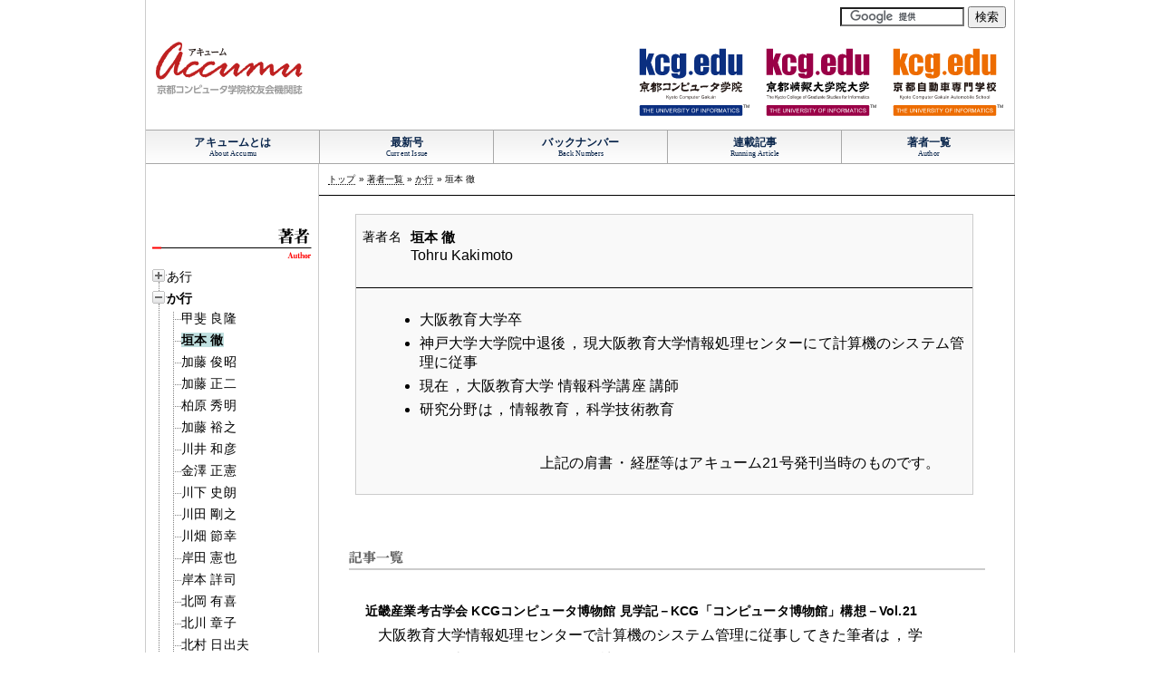

--- FILE ---
content_type: text/html
request_url: https://accumu.jp/author/ka_gyo/%E5%9E%A3%E6%9C%AC%20%E5%BE%B9.html
body_size: 41271
content:
<!DOCTYPE html PUBLIC "-//W3C//DTD XHTML 1.0 Transitional//EN" "http://www.w3.org/TR/xhtml1/DTD/xhtml1-transitional.dtd">
<html xmlns="http://www.w3.org/1999/xhtml" lang="ja" xml:lang="ja">
<head>
<meta http-equiv="Content-Type" content="text/html; charset=UTF-8" />
<meta name="viewport" content="width=960px" />
<meta http-equiv="Content-Script-Type" content="text/javascript" />

<!--title>アキューム | 著者一覧 | か行 | 垣本 徹</title-->
<title>垣本 徹 | か行 | 著者一覧 | アキューム</title>
<meta name="Description" content="垣本 徹" />
<meta property="og:image" content="//www.accumu.jp/images/sns/accumu.png" />
<!-- <base href="http://www.accumu.jp/" /> -->
<link rel="canonical" href="http://www.accumu.jp/author/ka_gyo/%E5%9E%A3%E6%9C%AC%20%E5%BE%B9.html">
<link rel="icon" href="../../images/favicon.ico" type="image/vnd.microsoft.icon">
<link rel="shortcut icon" href="../../images/favicon.ico" type="image/vnd.microsoft.icon">
<link rel="apple-touch-icon" sizes="152x152" href="../../images/apple-touch-icon.png">
<link rel="stylesheet" href="../../css/common.css?2025" type="text/css" />
<link rel="stylesheet" href="../../css/common2.css" type="text/css" />

<!--
<link rel="stylesheet" href="../../js/treeview_2.9.0/assets/skins/sam/treeview.css" type="text/css" />

<script type="text/javascript" src="../../js/yahoo_2.9.0/yahoo-min.js" ></script>
<script type="text/javascript" src="../../js/yahoo-dom-event_2.9.0/yahoo-dom-event.js"></script>
<script type="text/javascript" src="../../js/treeview_2.9.0/treeview-min.js" ></script>
-->
<link rel="stylesheet" href="../../js/jquery/jquery.treeview.css" />
<script  type="text/javascript" src="https://ajax.googleapis.com/ajax/libs/jquery/1.7.0/jquery.min.js"></script>
<script src="../../js/jquery/jquery.treeview.js" type="text/javascript"></script>

<script src="../../js/jquery.kerning.js" type="text/javascript"></script>
<script type="text/javascript">
jQuery(function($) {
$('#right-area-box').kerning();
});
</script>
<link href="../../css/authors.css" rel="stylesheet" type="text/css" />
<link href="../../css/back-number.css" rel="stylesheet" type="text/css" />


<!-- Google Tag Manager -->
<script>(function(w,d,s,l,i){w[l]=w[l]||[];w[l].push({'gtm.start':
new Date().getTime(),event:'gtm.js'});var f=d.getElementsByTagName(s)[0],
j=d.createElement(s),dl=l!='dataLayer'?'&l='+l:'';j.async=true;j.src=
'https://www.googletagmanager.com/gtm.js?id='+i+dl;f.parentNode.insertBefore(j,f);
})(window,document,'script','dataLayer','GTM-NGR4GPQ');</script>
<!-- End Google Tag Manager -->
<script>
    var mouseflowPath = document.domain + document.location.pathname;
    window._mfq = window._mfq || [];
    (function() {
        var mf = document.createElement("script");
        mf.type = "text/javascript"; mf.async = true;
        mf.src = "//cdn.mouseflow.com/projects/a808927d-bf80-463e-bf38-0ea01043cda9.js";
        document.getElementsByTagName("head")[0].appendChild(mf);
    })();
</script>
</head>
<body >
<!-- Google Tag Manager (noscript) -->
<noscript><iframe src="https://www.googletagmanager.com/ns.html?id=GTM-NGR4GPQ"
height="0" width="0" style="display:none;visibility:hidden"></iframe></noscript>
<!-- End Google Tag Manager (noscript) -->
<div id="wrapper">


<div id="header-area">
  <div id="ac-logo">
    <a href="http://www.accumu.jp/"><img src="../../images/common/accumu.png?0" border="0" alt="京都コンピュータ学院校友会機関誌 アキューム(Accumu)ウェブサイト"></a>
  </div>
  <div id="header-right">
    

    <form action="//www.accumu.jp/search.html" id="cse-search-box">
      <div id="header-menu">
        <div class="header-margin">
          <input type="hidden" name="cx" value="014409161367742459316:zwxp30hyj5i">
          <input type="hidden" name="cof" value="FORID:10">
          <input type="hidden" name="ie" value="UTF-8">
          <input type="text" name="q" size="15">
          <input type="submit" name="sa" value="検索">
        </div>
      </div>
      
    </form>
    <div class="right-logo-area">
      <div class="kcg_logo">
        <a href="https://www.kcg.ac.jp/" target="_blank">
          <img alt="情報大学 The University of Informatics 京都コンピュータ学院" src="../../images/common/logo_kcg.svg" border="0">
          <span>TM</span>
        </a>
      </div>
      <div class="kcgi_logo">
        <a href="https://www.kcg.edu/" target="_blank">
          <img alt="情報大学 The University of Informatics 京都情報大学院大学" src="../../images/common/logo_kcgi.svg" border="0">
          <span>TM</span>
        </a>
      </div>
      <div class="kcgm_logo">
        <a href="https://kyoto-jidousha.ac.jp/" target="_blank">
          <img alt="情報大学 The University of Informatics 京都自動車専門学校" src="../../images/common/logo_kcgm.svg" border="0">
          <span>TM</span>
        </a>
      </div>
    </div>
        <div id="logo-box" style="clear:left"></div>
  </div>
  <script src="https://www.google.com/coop/cse/brand?form=cse-search-box&amp;lang=ja"></script>

  

</div>




<div id="main-menu-area">
    <div class="mm-box"><div class="mm" ><a href="../../about-accumu/">アキュームとは</a></div><div class="mm_s"><a href="../../about-accumu/">About Accumu</a></div></div>
    <div class="mm-box"><div class="mm" ><a href="../../Vol28/">最新号</a></div><div class="mm_s"><a href="../../Vol28/">Current Issue</a></div></div>
    <div class="mm-box"><div class="mm" ><a href="../../back_numbers/">バックナンバー</a></div><div class="mm_s"><a href="../../back_numbers/">Back Numbers</a></div></div>
    <div class="mm-box"><div class="mm"><a href="../../running_article/">連載記事</a></div><div class="mm_s"><a href="../../running_article/">Running Article</a></div></div>
    <div class="mm-box-end"><div class="mm"><a href="../../author/">著者一覧</a></div><div class="mm_s"><a href="../../author/">Author</a></div></div>
</div>









<div id="center-area">


    <div id="left-area-box">
      <div class="left-title">
        <div id="l-title-author"></div>
      </div>
      <div class="left-menu">
<div>

<div  id="sub-menu">

<ul><li><a href="../../author/a_gyo/" title="あ行" >あ行</a>
<ul><li><a href="../../author/a_gyo/%E9%9D%92%E6%9C%A8%20%E4%B8%80%E9%9B%84.html" title="青木 一雄" >青木 一雄</a></li>
<li><a href="../../author/a_gyo/%E9%9D%92%E5%B1%B1%20%E4%BD%B3%E4%B8%96.html" title="青山 佳世" >青山 佳世</a></li>
<li><a href="../../author/a_gyo/%E9%9D%92%E5%B1%B1%20%E5%85%AC%E5%AD%90.html" title="青山 公子" >青山 公子</a></li>
<li><a href="../../author/a_gyo/%E6%B5%85%E5%B1%85%20%E5%96%9C%E4%BB%A3%E6%B2%BB.html" title="浅居 喜代治" >浅居 喜代治</a></li>
<li><a href="../../author/a_gyo/%E6%9C%89%E6%9C%AC%20%E5%BF%A0%E9%9B%84.html" title="有本 忠雄" >有本 忠雄</a></li>
<li><a href="../../author/a_gyo/%E5%A4%A9%E7%BE%BD%20%E6%B5%A9%E5%B9%B3.html" title="天羽 浩平" >天羽 浩平</a></li>
<li><a href="../../author/a_gyo/%E3%82%A2%E3%83%B3%E3%83%87%E3%82%A3%E3%83%BBA%E3%83%BB%E3%83%AC%E3%82%A4%E3%82%B7%E3%82%B9.html" title="アンディ・A・レイシス" >アンディ・A・レイシス</a></li>
<li><a href="../../author/a_gyo/%E3%82%A2%E3%83%B3%E3%83%89%E3%83%AA%E3%83%A5%E3%83%BC%20%E3%83%B4%E3%82%A1%E3%83%BC%E3%82%B4.html" title="アンドリュー ヴァーゴ" >アンドリュー ヴァーゴ</a></li>
<li><a href="../../author/a_gyo/%E9%A3%AF%E5%B3%B6%20%E7%BE%8E%E4%BD%90%E5%AD%90.html" title="飯島 美佐子" >飯島 美佐子</a></li>
<li><a href="../../author/a_gyo/E%E3%83%BB%E3%82%B9%E3%82%BF%E3%83%B3%E3%83%AC%E3%82%A4%E3%83%BB%E3%83%AA%E3%83%BC.html" title="E・スタンレイ・リー" >E・スタンレイ・リー</a></li>
<li><a href="../../author/a_gyo/%E6%B1%A0%E7%94%B0%20%E8%AC%99.html" title="池田 謙" >池田 謙</a></li>
<li><a href="../../author/a_gyo/%E6%B1%A0%E6%9D%91%20%E5%85%AD%E9%83%8E.html" title="池村 六郎" >池村 六郎</a></li>
<li><a href="../../author/a_gyo/%E7%9F%B3%E4%BA%95%20%E4%B8%80%E4%BA%8C.html" title="石井 一二" >石井 一二</a></li>
<li><a href="../../author/a_gyo/%E7%9F%B3%E4%BA%95%20%E5%8D%9A%E6%98%AD.html" title="石井 博昭" >石井 博昭</a></li>
<li><a href="../../author/a_gyo/%E7%9F%B3%E7%94%B0%E5%8B%9D%E5%89%87.html" title="石田 勝則" >石田 勝則</a></li>
<li><a href="../../author/a_gyo/%E7%9F%B3%E7%94%B0%20%E4%BA%A8.html" title="石田 亨" >石田 亨</a></li>
<li><a href="../../author/a_gyo/%E7%9F%B3%E5%8E%9F%20%E6%98%87.html" title="石原 昇" >石原 昇</a></li>
<li><a href="../../author/a_gyo/%E5%B8%82%E5%B7%9D%20%E9%9A%86.html" title="市川 隆" >市川 隆</a></li>
<li><a href="../../author/a_gyo/%E4%BC%8A%E8%97%A4%20%E5%8D%9A%E4%B9%8B.html" title="伊藤 博之" >伊藤 博之</a></li>
<li><a href="../../author/a_gyo/%E4%BA%95%E4%B8%8A%20%E5%8B%9D%E4%B9%9F.html" title="井上 勝也" >井上 勝也</a></li>
<li><a href="../../author/a_gyo/%E4%BA%95%E4%B8%8A%E7%9F%A5%E5%AD%90.html" title="井上 知子" >井上 知子</a></li>
<li><a href="../../author/a_gyo/%E8%8C%A8%E6%9C%A8%20%E4%BF%8A%E7%A7%80.html" title="茨木 俊秀" >茨木 俊秀</a></li>
<li><a href="../../author/a_gyo/%E4%BB%8A%E4%BA%95%20%E8%B3%A2%E6%B2%BB.html" title="今井 賢治" >今井 賢治</a></li>
<li><a href="../../author/a_gyo/%E4%BB%8A%E4%BA%95%E6%85%88%E9%83%8E.html" title="今井 慈郎" >今井 慈郎</a></li>
<li><a href="../../author/a_gyo/%E4%BB%8A%E4%BA%95%20%E6%81%92%E9%9B%84.html" title="今井 恒雄" >今井 恒雄</a></li>
<li><a href="../../author/a_gyo/%E4%BB%8A%E4%BA%95%E6%AD%A3%E6%B2%BB.html" title="今井 正治" >今井 正治</a></li>
<li><a href="../../author/a_gyo/%E4%BB%8A%E4%B8%AD%20%E6%81%B5.html" title="今中 恵" >今中 恵</a></li>
<li><a href="../../author/a_gyo/%E5%B2%A9%E5%B4%8E%20%E6%81%AD%E8%BC%94.html" title="岩崎 恭輔" >岩崎 恭輔</a></li>
<li><a href="../../author/a_gyo/%E5%B2%A9%E6%A0%B9%E9%9B%85%E5%BD%A6.html" title="岩根 雅彦" >岩根 雅彦</a></li>
<li><a href="../../author/a_gyo/%E3%82%A6%E3%82%A3%E3%83%AA%E3%82%A2%E3%83%A0%E3%83%BBM%E3%83%BB%E3%82%A2%E3%83%BC%E3%83%93%E3%83%B3.html" title="ウィリアム・M・アービン" >ウィリアム・M・アービン</a></li>
<li><a href="../../author/a_gyo/%E3%82%A6%E3%82%A3%E3%83%AA%E3%82%A2%E3%83%A0%E3%83%BBK%E3%83%BB%E3%82%AB%E3%83%9F%E3%83%B3%E3%82%B0%E3%82%B9.html" title="ウィリアム・K・カミングス" >ウィリアム・K・カミングス</a></li>
<li><a href="../../author/a_gyo/%E6%A2%85%E5%8E%9F%20%E5%8F%B8%E5%B9%B3.html" title="梅原 司平" >梅原 司平</a></li>
<li><a href="../../author/a_gyo/%E6%A4%8D%E7%94%B0%20%E6%B5%A9%E5%8F%B8.html" title="植田 浩司" >植田 浩司</a></li>
<li><a href="../../author/a_gyo/%E4%B8%8A%E7%94%B0%20%E6%B2%BB%E6%96%87.html" title="上田 治文" >上田 治文</a></li>
<li><a href="../../author/a_gyo/%E4%B8%8A%E9%87%8E%20%E5%AD%A3%E5%A4%AB.html" title="上野 季夫" >上野 季夫</a></li>
<li><a href="../../author/a_gyo/%E4%B8%8A%E9%87%8E%20%E9%81%93%E9%9B%84.html" title="上野 道雄" >上野 道雄</a></li>
<li><a href="../../author/a_gyo/%E4%B8%8A%E9%87%8E%20%E4%BD%B3%E4%B9%9F.html" title="上野 佳也" >上野 佳也</a></li>
<li><a href="../../author/a_gyo/%E4%B8%8A%E9%87%8E%20%E9%99%BD%E9%87%8C.html" title="上野 陽里" >上野 陽里</a></li>
<li><a href="../../author/a_gyo/%E5%86%85%E5%B7%9D%20%E6%98%8E%E4%BD%B3.html" title="内川 明佳" >内川 明佳</a></li>
<li><a href="../../author/a_gyo/%E6%A4%8D%E5%8E%9F%20%E5%95%93%E4%B9%8B.html" title="植原 啓之" >植原 啓之</a></li>
<li><a href="../../author/a_gyo/%E6%B5%A6%E5%B7%9D%20%E5%AE%9C%E4%B9%9F.html" title="浦川 宜也" >浦川 宜也</a></li>
<li><a href="../../author/a_gyo/%E6%A6%8E%E6%9C%AC%20%E8%8C%82%E5%AD%90.html" title="榎本 茂子" >榎本 茂子</a></li>
<li><a href="../../author/a_gyo/%E6%88%8E%E5%B4%8E%20%E4%BF%8A%E4%B8%80.html" title="戎崎 俊一" >戎崎 俊一</a></li>
<li><a href="../../author/a_gyo/%E6%B1%9F%E8%A6%8B%20%E5%9C%AD%E5%8F%B8.html" title="江見 圭司" >江見 圭司</a></li>
<li><a href="../../author/a_gyo/%E9%81%A0%E8%97%A4%20%E9%9B%85%E4%BC%B8.html" title="遠藤 雅伸" >遠藤 雅伸</a></li>
<li><a href="../../author/a_gyo/%E5%A4%A7%E6%B2%B3%E5%86%85%20%E6%AD%A3%E6%98%8E.html" title="大河内 正明" >大河内 正明</a></li>
<li><a href="../../author/a_gyo/%E5%A4%A7%E6%A1%91%20%E9%82%A6%E5%A4%AB.html" title="大桑 邦夫" >大桑 邦夫</a></li>
<li><a href="../../author/a_gyo/%E5%A4%AA%E7%94%B0%20%E8%80%95%E5%8F%B8.html" title="太田 耕司" >太田 耕司</a></li>
<li><a href="../../author/a_gyo/%E5%A4%A7%E8%A5%BF%20%E6%B7%B3.html" title="大西 淳" >大西 淳</a></li>
<li><a href="../../author/a_gyo/%E5%B2%A1%E6%9D%91%20%E5%AE%9A%E7%9F%A9.html" title="岡村 定矩" >岡村 定矩</a></li>
<li><a href="../../author/a_gyo/%E5%B2%A1%E6%9C%AC%20%E6%95%8F%E9%9B%84.html" title="岡本 敏雄" >岡本 敏雄</a></li>
<li><a href="../../author/a_gyo/%E5%A5%A5%E5%B7%9D%E5%B3%BB%E5%8F%B2.html" title="奥川 峻史" >奥川 峻史</a></li>
<li><a href="../../author/a_gyo/%E5%B0%8F%E5%80%89%20%E8%8C%82%E5%BE%B3.html" title="小倉 茂徳" >小倉 茂徳</a></li>
<li><a href="../../author/a_gyo/%E5%B0%8F%E9%87%8E%20%E5%9C%AD%E4%B8%80.html" title="小野 圭一" >小野 圭一</a></li>
<li class="last"><a href="../../author/a_gyo/%E5%B0%8F%E6%9F%B3%E6%BB%8B.html" title="小柳 滋" >小柳 滋</a></li>
</ul>
</li>
<li class="active"><a href="../../author/ka_gyo/" title="か行" >か行</a>
<ul><li><a href="../../author/ka_gyo/%E7%94%B2%E6%96%90%E8%89%AF%E9%9A%86.html" title="甲斐 良隆" >甲斐 良隆</a></li>
<li  class="active"><a href="../../author/ka_gyo/%E5%9E%A3%E6%9C%AC%20%E5%BE%B9.html" title="垣本 徹"  id="treeHere">垣本 徹</a></li>
<li><a href="../../author/ka_gyo/%E5%8A%A0%E8%97%A4%20%E4%BF%8A%E6%98%AD.html" title="加藤 俊昭" >加藤 俊昭</a></li>
<li><a href="../../author/ka_gyo/%E5%8A%A0%E8%97%A4%20%E6%AD%A3%E4%BA%8C.html" title="加藤 正二" >加藤 正二</a></li>
<li><a href="../../author/ka_gyo/%E6%9F%8F%E5%8E%9F%20%E7%A7%80%E6%98%8E.html" title="柏原 秀明" >柏原 秀明</a></li>
<li><a href="../../author/ka_gyo/%E5%8A%A0%E8%97%A4%20%E8%A3%95%E4%B9%8B.html" title="加藤 裕之" >加藤 裕之</a></li>
<li><a href="../../author/ka_gyo/%E5%B7%9D%E4%BA%95%20%E5%92%8C%E5%BD%A6.html" title="川井 和彦" >川井 和彦</a></li>
<li><a href="../../author/ka_gyo/%E9%87%91%E6%BE%A4%E6%AD%A3%E6%86%B2.html" title="金澤 正憲" >金澤 正憲</a></li>
<li><a href="../../author/ka_gyo/%E5%B7%9D%E4%B8%8B%20%E5%8F%B2%E6%9C%97.html" title="川下 史朗" >川下 史朗</a></li>
<li><a href="../../author/ka_gyo/%E5%B7%9D%E7%94%B0%20%E5%89%9B%E4%B9%8B.html" title="川田 剛之" >川田 剛之</a></li>
<li><a href="../../author/ka_gyo/%E5%B7%9D%E7%95%91%20%E7%AF%80%E5%B9%B8.html" title="川畑 節幸" >川畑 節幸</a></li>
<li><a href="../../author/ka_gyo/%E5%B2%B8%E7%94%B0%20%E6%86%B2%E4%B9%9F.html" title="岸田 憲也" >岸田 憲也</a></li>
<li><a href="../../author/ka_gyo/%E5%B2%B8%E6%9C%AC%20%E8%A9%B3%E5%8F%B8.html" title="岸本 詳司" >岸本 詳司</a></li>
<li><a href="../../author/ka_gyo/%E5%8C%97%E5%B2%A1%20%E6%9C%89%E5%96%9C.html" title="北岡 有喜" >北岡 有喜</a></li>
<li><a href="../../author/ka_gyo/%E5%8C%97%E5%B7%9D%E7%AB%A0%E5%AD%90.html" title="北川 章子" >北川 章子</a></li>
<li><a href="../../author/ka_gyo/%E5%8C%97%E6%9D%91%20%E6%97%A5%E5%87%BA%E5%A4%AB.html" title="北村 日出夫" >北村 日出夫</a></li>
<li><a href="../../author/ka_gyo/%E5%8C%97%E5%B1%B1%20%E8%8A%B1%E5%B5%90.html" title="北山 花嵐" >北山 花嵐</a></li>
<li><a href="../../author/ka_gyo/%E6%9C%A8%E6%88%B8%E5%87%BA%20%E6%AD%A3%E7%B6%99.html" title="木戸出 正継" >木戸出 正継</a></li>
<li><a href="../../author/ka_gyo/%E6%9C%A8%E6%9D%91%20%E7%AB%A0%E5%BC%98.html" title="木村 章弘" >木村 章弘</a></li>
<li><a href="../../author/ka_gyo/%E5%96%9C%E9%80%A3%E5%B7%9D%E5%84%AA.html" title="喜連川 優" >喜連川 優</a></li>
<li><a href="../../author/ka_gyo/%E6%9C%A8%E6%9D%91%20%E8%81%A1.html" title="木村 聡" >木村 聡</a></li>
<li><a href="../../author/ka_gyo/%E3%82%AD%E3%83%A3%E3%82%B5%E3%83%AA%E3%83%B3%E3%83%BB%E3%83%9E%E3%83%83%E3%82%AB%E3%83%BC%E3%83%88%E3%83%8B%E3%83%BC.html" title="キャサリン・マッカートニー" >キャサリン・マッカートニー</a></li>
<li><a href="../../author/ka_gyo/Kyoung%20Sik%20Min.html" title="Kyoung Sik Min" >Kyoung Sik Min</a></li>
<li><a href="../../author/ka_gyo/%E6%97%A5%E4%B8%8B%20%E8%BF%A2.html" title="日下 迢" >日下 迢</a></li>
<li><a href="../../author/ka_gyo/%E4%B9%85%E4%BF%9D%E7%94%B0%20%E8%8B%B1%E5%8F%B8.html" title="久保田 英司" >久保田 英司</a></li>
<li><a href="../../author/ka_gyo/%E5%80%89%E8%B0%B7%E6%98%8C%E4%BC%BA.html" title="倉谷 昌伺" >倉谷 昌伺</a></li>
<li><a href="../../author/ka_gyo/%E6%A0%97%E5%8E%9F%20%E7%A5%90%E5%8F%B8.html" title="栗原 祐司" >栗原 祐司</a></li>
<li><a href="../../author/ka_gyo/%E7%8E%84%20%E5%85%89%E5%9D%87.html" title="玄 光均" >玄 光均</a></li>
<li><a href="../../author/ka_gyo/%E5%B0%8F%E4%BA%80%20%E6%B7%B3.html" title="小亀 淳" >小亀 淳</a></li>
<li><a href="../../author/ka_gyo/%E5%85%90%E7%8E%89%20%E6%AD%A3%E5%B9%B8.html" title="児玉 正幸" >児玉 正幸</a></li>
<li><a href="../../author/ka_gyo/%E5%B0%8F%E9%96%A2%20%E6%B2%BB%E7%94%B7.html" title="小関 治男" >小関 治男</a></li>
<li><a href="../../author/ka_gyo/%E5%B0%8F%E8%A5%BF%20%E8%96%AB.html" title="小西 薫" >小西 薫</a></li>
<li><a href="../../author/ka_gyo/%E5%B0%8F%E6%9E%97%20%E6%86%B2%E6%AD%A3.html" title="小林 憲正" >小林 憲正</a></li>
<li><a href="../../author/ka_gyo/%E5%B0%8F%E6%9E%97%20%E7%94%B1%E4%BE%9D.html" title="小林 由依" >小林 由依</a></li>
<li><a href="../../author/ka_gyo/%E5%B0%8F%E5%B1%B1%20%E5%AD%9D%E7%94%B7.html" title="小山 孝男" >小山 孝男</a></li>
<li><a href="../../author/ka_gyo/%E5%BE%8C%E8%97%A4%20%E6%B4%8B%E4%BF%A1.html" title="後藤 洋信" >後藤 洋信</a></li>
<li><a href="../../author/ka_gyo/%E8%BF%91%E8%97%A4%20%E5%AE%97%E5%B9%B3.html" title="近藤 宗平" >近藤 宗平</a></li>
<li class="last"><a href="../../author/ka_gyo/%E6%A8%A9%E8%97%A4%20%E8%8A%B3%E4%B8%80.html" title="権藤 芳一" >権藤 芳一</a></li>
</ul>
</li>
<li><a href="../../author/sa_gyo/" title="さ行" >さ行</a>
<ul><li><a href="../../author/sa_gyo/%E6%96%89%E8%97%A4%20%E8%89%AF%E4%B8%80.html" title="斉藤 良一" >斉藤 良一</a></li>
<li><a href="../../author/sa_gyo/%E5%9D%82%E6%9C%AC%20%E5%95%93%E6%B3%95.html" title="坂本 啓法" >坂本 啓法</a></li>
<li><a href="../../author/sa_gyo/%E4%BD%9C%E8%8A%B1%20%E4%B8%80%E5%BF%97.html" title="作花 一志" >作花 一志</a></li>
<li><a href="../../author/sa_gyo/%E4%BD%90%E8%97%A4%20%E5%8B%9D%E5%BD%A6.html" title="佐藤 勝彦" >佐藤 勝彦</a></li>
<li><a href="../../author/sa_gyo/%E4%BD%90%E9%87%8E%20%E5%88%B0.html" title="佐野 到" >佐野 到</a></li>
<li><a href="../../author/sa_gyo/%E6%A4%B9%E6%9C%A8%20%E7%BE%A9%E4%B8%80.html" title="椹木 義一" >椹木 義一</a></li>
<li><a href="../../author/sa_gyo/%E8%8C%82%E5%B1%B1%20%E5%8D%83%E4%BA%94%E9%83%8E.html" title="茂山 千五郎" >茂山 千五郎</a></li>
<li><a href="../../author/sa_gyo/%E5%93%81%E5%B7%9D%20%E5%98%89%E4%B9%85.html" title="品川 嘉久" >品川 嘉久</a></li>
<li><a href="../../author/sa_gyo/%E5%93%81%E5%B7%9D%20%E5%98%89%E4%B9%9F.html" title="品川 嘉也" >品川 嘉也</a></li>
<li><a href="../../author/sa_gyo/%E7%99%BD%E9%B3%A5%20%E5%89%87%E9%83%8E.html" title="白鳥 則郎" >白鳥 則郎</a></li>
<li><a href="../../author/sa_gyo/%E6%9F%B4%E5%B1%B1%E6%BD%94.html" title="柴山 潔" >柴山 潔</a></li>
<li><a href="../../author/sa_gyo/%E7%AF%A0%E5%A1%9A%20%E5%8B%9D%E6%AD%A3.html" title="篠塚 勝正" >篠塚 勝正</a></li>
<li><a href="../../author/sa_gyo/%E3%82%B8%E3%83%AB%E3%83%BB%E3%82%B9%E3%83%88%E3%83%A9%E3%82%A6%E3%82%B9.html" title="ジル・ストラウス" >ジル・ストラウス</a></li>
<li><a href="../../author/sa_gyo/%E6%9C%AB%E5%BA%83%20%E3%82%86%E3%81%8B%E3%82%8A.html" title="末広 ゆかり" >末広 ゆかり</a></li>
<li><a href="../../author/sa_gyo/%E3%82%B9%E3%83%BC%E3%82%B6%E3%83%B3%E3%83%BB%E3%83%95%E3%82%A1%E3%83%BC%E3%83%9E%E3%83%B3.html" title="スーザン・ファーマン" >スーザン・ファーマン</a></li>
<li><a href="../../author/sa_gyo/%E3%82%B9%E3%82%B3%E3%83%83%E3%83%88%E3%83%BB%E3%83%AD%E3%82%B9.html" title="スコット・ロス" >スコット・ロス</a></li>
<li><a href="../../author/sa_gyo/%E3%82%B9%E3%82%BF%E3%83%B3%E3%83%AC%E3%83%BC%E3%83%BBD%E3%83%BB%E3%83%9E%E3%83%83%E3%82%B1%E3%83%B3%E3%82%B8%E3%83%BC.html" title="スタンレー・D・マッケンジー" >スタンレー・D・マッケンジー</a></li>
<li><a href="../../author/sa_gyo/%E6%9D%89%E6%B5%A6%20%E5%8F%B8.html" title="杉浦 司" >杉浦 司</a></li>
<li><a href="../../author/sa_gyo/%E6%9D%89%E7%94%B0%20%E7%B9%81%E6%B2%BB.html" title="杉田 繁治" >杉田 繁治</a></li>
<li><a href="../../author/sa_gyo/%E6%9D%89%E6%9C%AC%20%E5%A4%A7%E4%B8%80%E9%83%8E.html" title="杉本 大一郎" >杉本 大一郎</a></li>
<li class="last"><a href="../../author/sa_gyo/%E4%BB%99%E5%85%83%20%E9%9A%86%E4%B8%80%E9%83%8E.html" title="仙元 隆一郎" >仙元 隆一郎</a></li>
</ul>
</li>
<li><a href="../../author/ta_gyo/" title="た行" >た行</a>
<ul><li><a href="../../author/ta_gyo/Chappy.html" title="Chappy" >Chappy</a></li>
<li><a href="../../author/ta_gyo/chori.html" title="chori" >chori</a></li>
<li><a href="../../author/ta_gyo/%E9%AB%98%E6%9C%A8%20%E5%B9%B9%E9%9B%84.html" title="高木 幹雄" >高木 幹雄</a></li>
<li><a href="../../author/ta_gyo/%E9%AB%98%E5%B3%B6%20%E5%8B%89.html" title="高島 勉" >高島 勉</a></li>
<li><a href="../../author/ta_gyo/%E9%AB%98%E7%80%AC%20%E3%81%88%E3%82%8A%E3%81%8B.html" title="高瀬 えりか" >高瀬 えりか</a></li>
<li><a href="../../author/ta_gyo/%E9%AB%99%E6%A9%8B%20%E8%B1%8A.html" title="髙橋 豊" >髙橋 豊</a></li>
<li><a href="../../author/ta_gyo/%E7%AB%B9%E7%94%B0%20%E6%98%8E%E5%BD%A6.html" title="竹田 明彦" >竹田 明彦</a></li>
<li><a href="../../author/ta_gyo/%E7%AB%B9%E5%86%85%20%E5%BB%B6%E5%A4%AB.html" title="竹内 延夫" >竹内 延夫</a></li>
<li><a href="../../author/ta_gyo/%E6%AD%A6%E7%94%B0%E5%BA%B7%E5%BB%A3.html" title="武田 康廣" >武田 康廣</a></li>
<li><a href="../../author/ta_gyo/%E6%AD%A6%E9%83%A8%20%E5%95%93.html" title="武部 啓" >武部 啓</a></li>
<li><a href="../../author/ta_gyo/%E7%94%B0%E4%B8%AD%20%E6%81%B5%E5%AD%90.html" title="田中 恵子" >田中 恵子</a></li>
<li><a href="../../author/ta_gyo/%E7%94%B0%E4%B8%AD%E6%99%BA%E5%AD%90.html" title="田中 智子" >田中 智子</a></li>
<li><a href="../../author/ta_gyo/%E7%94%B0%E4%B8%AD%20%E4%B9%85%E4%B9%9F.html" title="田中 久也" >田中 久也</a></li>
<li><a href="../../author/ta_gyo/%E7%94%B0%E6%B8%95%20%E7%AF%A4.html" title="田渕 篤" >田渕 篤</a></li>
<li><a href="../../author/ta_gyo/%E7%AB%8B%E7%9F%B3%20%E8%81%A1%E6%98%8E.html" title="立石 聡明" >立石 聡明</a></li>
<li><a href="../../author/ta_gyo/%E7%AB%B9%E9%A6%AC%20%E9%9D%96%E6%98%8E.html" title="竹馬 靖明" >竹馬 靖明</a></li>
<li><a href="../../author/ta_gyo/%E5%8D%83%E8%91%89%20%E5%8D%9A%E4%BA%BA.html" title="千葉 博人" >千葉 博人</a></li>
<li><a href="../../author/ta_gyo/%E5%A0%A4%20%E5%8F%8B%E5%B8%8C.html" title="堤 友希" >堤 友希</a></li>
<li><a href="../../author/ta_gyo/%E5%9C%9F%E6%8C%81%E3%82%B2%E3%83%BC%E3%83%AA%E3%83%BC%E6%B3%95%E4%B8%80.html" title="土持 ゲーリー 法一" >土持 ゲーリー 法一</a></li>
<li><a href="../../author/ta_gyo/%E6%A4%BF%20%E9%83%BD%E7%94%9F%E5%A4%AB.html" title="椿 都生夫" >椿 都生夫</a></li>
<li><a href="../../author/ta_gyo/%E5%AF%BA%E4%B8%8B%20%E9%99%BD%E4%B8%80.html" title="寺下 陽一" >寺下 陽一</a></li>
<li><a href="../../author/ta_gyo/%E5%AF%BA%E4%B8%8B%20%E6%B5%A9.html" title="寺下 浩" >寺下 浩</a></li>
<li><a href="../../author/ta_gyo/%E3%83%87%E3%83%BC%E3%83%AB%E3%83%BB%E3%83%9E%E3%83%B3.html" title="デール・マン" >デール・マン</a></li>
<li><a href="../../author/ta_gyo/%E6%9D%B1%E4%BF%9D%20%E5%85%89%E5%BD%A6.html" title="東保 光彦" >東保 光彦</a></li>
<li><a href="../../author/ta_gyo/%E5%B8%B8%E7%A3%90%E6%B4%A5%20%E9%83%BD%E5%96%9C%E8%94%B5.html" title="常磐津 都喜蔵" >常磐津 都喜蔵</a></li>
<li><a href="../../author/ta_gyo/%E3%83%88%E3%83%8B%E3%83%BC%E3%83%BB%E3%82%B8%E3%82%A7%E3%83%B3%E3%82%AD%E3%83%B3%E3%82%BA.html" title="トニー・ジェンキンズ" >トニー・ジェンキンズ</a></li>
<li><a href="../../author/ta_gyo/%E5%A4%96%E5%B1%B1%20%E8%81%96%E5%AD%90.html" title="外山 聖子" >外山 聖子</a></li>
<li><a href="../../author/ta_gyo/%E5%AF%8C%E7%94%B0%E7%9C%9E%E6%B2%BB.html" title="富田 眞治" >富田 眞治</a></li>
<li class="last"><a href="../../author/ta_gyo/%E8%B1%8A%E5%B6%8B%20%E6%96%87%E9%A6%99.html" title="豊嶋 文香" >豊嶋 文香</a></li>
</ul>
</li>
<li><a href="../../author/na_gyo/" title="な行" >な行</a>
<ul><li><a href="../../author/na_gyo/%E5%86%85%E8%97%A4%20%E6%98%AD%E4%B8%89.html" title="内藤 昭三" >内藤 昭三</a></li>
<li><a href="../../author/na_gyo/%E9%95%B7%E5%B0%BE%20%E7%9C%9F.html" title="長尾 真" >長尾 真</a></li>
<li><a href="../../author/na_gyo/%E5%A5%88%E8%97%8F%20%E4%BD%90%E4%BF%9D%E5%AD%90.html" title="奈藏 佐保子" >奈藏 佐保子</a></li>
<li><a href="../../author/na_gyo/%E4%B8%AD%E5%B7%9D%20%E7%94%B1%E7%BE%8E.html" title="中川 由美" >中川 由美</a></li>
<li><a href="../../author/na_gyo/%E4%B8%AD%E5%8F%A3%20%E5%AD%9D%E9%9B%84.html" title="中口 孝雄" >中口 孝雄</a></li>
<li><a href="../../author/na_gyo/%E4%B8%AD%E5%B3%B6%E6%B5%A9.html" title="中島 浩" >中島 浩</a></li>
<li><a href="../../author/na_gyo/%E4%B8%AD%E5%B3%B6%E5%BA%B7%E5%BD%A6.html" title="中島 康彦" >中島 康彦</a></li>
<li><a href="../../author/na_gyo/%E4%B8%AD%E7%94%B0%20%E7%9C%9F%E6%9C%A8%E5%AD%90.html" title="中田 真木子" >中田 真木子</a></li>
<li><a href="../../author/na_gyo/%E4%B8%AD%E6%9D%91%20%E5%B7%9E%E7%94%B7.html" title="中村 州男" >中村 州男</a></li>
<li><a href="../../author/na_gyo/%E4%B8%AD%E6%9D%91%20%E5%BF%A0%E4%B8%80.html" title="中村 忠一" >中村 忠一</a></li>
<li><a href="../../author/na_gyo/%E4%B8%AD%E6%9D%91%20%E7%9C%9F%E8%A6%8F.html" title="中村 真規" >中村 真規</a></li>
<li><a href="../../author/na_gyo/%E4%B8%AD%E6%9D%91%20%E8%A1%8C%E5%AE%8F.html" title="中村 行宏" >中村 行宏</a></li>
<li><a href="../../author/na_gyo/%E9%B3%B4%E6%B5%B7%20%E5%85%83.html" title="鳴海 元" >鳴海 元</a></li>
<li><a href="../../author/na_gyo/%E6%96%B0%E6%B4%A5%20%E8%B2%B4%E5%AD%90.html" title="新津 貴子" >新津 貴子</a></li>
<li><a href="../../author/na_gyo/%E6%96%B0%E5%AF%A6%E6%B2%BB%E7%94%B7.html" title="新實 治男" >新實 治男</a></li>
<li><a href="../../author/na_gyo/%E8%A5%BF%E5%B0%BE%20%E7%AB%A0%E6%B2%BB%E9%83%8E.html" title="西尾 章治郎" >西尾 章治郎</a></li>
<li><a href="../../author/na_gyo/%E8%A5%BF%E5%B2%A1%20%E4%B8%80.html" title="西岡 一" >西岡 一</a></li>
<li><a href="../../author/na_gyo/%E8%A5%BF%E6%9D%91%20%E6%AD%A3%E5%AE%9C.html" title="西村 正宜" >西村 正宜</a></li>
<li class="last"><a href="../../author/na_gyo/%E8%A5%BF%E6%9D%91%20%E7%A5%90%E4%BA%8C%E9%83%8E.html" title="西村 祐二郎" >西村 祐二郎</a></li>
</ul>
</li>
<li><a href="../../author/ha_gyo/" title="は行" >は行</a>
<ul><li><a href="../../author/ha_gyo/%E3%83%8F%E3%82%A4%E3%83%83%E3%83%84%E3%82%A1%E3%83%BB%E3%83%AF%E3%82%B7%E3%83%A8.html" title="ハイッツァ・ワシヨ" >ハイッツァ・ワシヨ</a></li>
<li><a href="../../author/ha_gyo/%E8%90%A9%E5%8E%9F%20%E5%AE%8F.html" title="萩原 宏" >萩原 宏</a></li>
<li><a href="../../author/ha_gyo/%E3%83%8F%E3%83%AA%E3%82%A8%E3%83%83%E3%83%88%E3%83%BBH%E3%83%BB%E3%82%AB%E3%82%AE%E3%83%AF%E3%83%80.html" title="ハリエット・H・カギワダ" >ハリエット・H・カギワダ</a></li>
<li><a href="../../author/ha_gyo/%E9%95%B7%E8%B0%B7%E5%B7%9D%20%E6%99%B6.html" title="長谷川 晶" >長谷川 晶</a></li>
<li><a href="../../author/ha_gyo/%E9%95%B7%E8%B0%B7%E5%B7%9D%E5%8A%9F%E4%B8%80.html" title="長谷川 功一" >長谷川 功一</a></li>
<li><a href="../../author/ha_gyo/%E9%95%B7%E8%B0%B7%E5%B7%9D%20%E5%88%A9%E6%B2%BB.html" title="長谷川 利治" >長谷川 利治</a></li>
<li><a href="../../author/ha_gyo/%E9%95%B7%E8%B0%B7%E5%B7%9D%20%E9%9D%96%E5%AD%90.html" title="長谷川 靖子" >長谷川 靖子</a></li>
<li><a href="../../author/ha_gyo/%E9%95%B7%E8%B0%B7%E5%B7%9D%20%E4%BA%98.html" title="長谷川 亘" >長谷川 亘</a></li>
<li><a href="../../author/ha_gyo/%E7%99%BA%E7%94%B0%E5%BC%98.html" title="発田 弘" >発田 弘</a></li>
<li><a href="../../author/ha_gyo/%E5%9D%82%E6%9D%B1%20%E6%B8%A9%E5%AD%90.html" title="坂東 温子" >坂東 温子</a></li>
<li><a href="../../author/ha_gyo/%E3%83%92%E3%83%AC%E3%83%AB%E3%83%BB%E3%83%AC%E3%83%93%E3%83%B3.html" title="ヒレル・レビン" >ヒレル・レビン</a></li>
<li><a href="../../author/ha_gyo/%E6%9D%B1%E5%A4%A7%E8%B7%AF%20%E7%99%BE%E4%B8%87%E9%81%8D.html" title="東大路 百万遍" >東大路 百万遍</a></li>
<li><a href="../../author/ha_gyo/%E6%9D%B1%E7%94%B0%20%E5%85%AB%E9%83%8E.html" title="東田 八郎" >東田 八郎</a></li>
<li><a href="../../author/ha_gyo/%E6%AA%9C%E8%B0%B7%20%E6%98%AD%E5%BD%A6.html" title="檜谷 昭彦" >檜谷 昭彦</a></li>
<li><a href="../../author/ha_gyo/%E5%BA%83%E7%80%AC%20%E6%AD%A3.html" title="広瀬 正" >広瀬 正</a></li>
<li><a href="../../author/ha_gyo/%E7%A6%8F%E6%B1%9F%20%E7%B4%94.html" title="福江 純" >福江 純</a></li>
<li><a href="../../author/ha_gyo/%E8%97%A4%E5%B1%85%20%E5%AE%8F%E4%B8%80.html" title="藤居 宏一" >藤居 宏一</a></li>
<li><a href="../../author/ha_gyo/%E8%97%A4%E4%BA%95%20%E5%BA%B7%E9%9B%84.html" title="藤井 康雄" >藤井 康雄</a></li>
<li><a href="../../author/ha_gyo/%E8%97%A4%E4%BA%95%20%E7%94%B1%E7%BE%8E.html" title="藤井 由美" >藤井 由美</a></li>
<li><a href="../../author/ha_gyo/%E8%97%A4%20%E5%89%87%E9%9B%84.html" title="藤 則雄" >藤 則雄</a></li>
<li><a href="../../author/ha_gyo/%E8%97%A4%E5%8E%9F%20%E5%A1%A9%E5%92%8C.html" title="藤原 塩和" >藤原 塩和</a></li>
<li><a href="../../author/ha_gyo/%E8%97%A4%E5%8E%9F%E9%9A%86%E7%94%B7.html" title="藤原 隆男" >藤原 隆男</a></li>
<li><a href="../../author/ha_gyo/%E4%BA%8C%E4%B8%8A%20%E8%B2%B4%E5%A4%AB.html" title="二上 貴夫" >二上 貴夫</a></li>
<li><a href="../../author/ha_gyo/%E3%83%99%E3%83%86%E3%82%A3%E3%83%BBA%E3%83%BB%E3%83%AA%E3%82%A2%E3%83%89%E3%83%B3.html" title="ベティ・A・リアドン" >ベティ・A・リアドン</a></li>
<li><a href="../../author/ha_gyo/%E6%98%9F%E9%87%8E%20%E6%81%92%E5%BD%A6.html" title="星野 恒彦" >星野 恒彦</a></li>
<li class="last"><a href="../../author/ha_gyo/%E5%A0%80%E5%A0%B4%20%E9%9B%85%E5%A4%AB.html" title="堀場 雅夫" >堀場 雅夫</a></li>
</ul>
</li>
<li><a href="../../author/ma_gyo/" title="ま行" >ま行</a>
<ul><li><a href="../../author/ma_gyo/%E3%83%9E%E3%83%BC%E3%82%AF%E3%83%BB%E3%83%8F%E3%82%BB%E3%82%AC%E3%83%AF%E3%83%BB%E3%82%B8%E3%83%A7%E3%83%B3%E3%82%BD%E3%83%B3.html" title="マーク・ハセガワ・ジョンソン" >マーク・ハセガワ・ジョンソン</a></li>
<li><a href="../../author/ma_gyo/%E5%89%8D%E5%B7%9D%20%E4%BF%AE%E5%AF%9B.html" title="前川 修寛" >前川 修寛</a></li>
<li><a href="../../author/ma_gyo/%E7%89%A7%E9%87%8E%20%E6%BE%84%E5%A4%AB.html" title="牧野 澄夫" >牧野 澄夫</a></li>
<li><a href="../../author/ma_gyo/%E5%89%8D%E7%94%B0%20%E5%8B%89.html" title="前田 勉" >前田 勉</a></li>
<li><a href="../../author/ma_gyo/%E6%AD%A3%E6%9C%A8%20%E8%81%A1.html" title="正木 聡" >正木 聡</a></li>
<li><a href="../../author/ma_gyo/%E6%9D%BE%E4%B8%8B%20%E9%87%8D%E6%82%B3.html" title="松下 重悳" >松下 重悳</a></li>
<li><a href="../../author/ma_gyo/%E6%9D%BE%E6%9D%91%20%E9%81%93%E4%B8%80.html" title="松村 道一" >松村 道一</a></li>
<li><a href="../../author/ma_gyo/%E6%9D%BE%E6%9C%AC%20%E5%93%B2.html" title="松本 哲" >松本 哲</a></li>
<li><a href="../../author/ma_gyo/%E6%9D%BE%E6%9C%AC%20%E7%B4%80%E7%94%9F.html" title="松本 紀生" >松本 紀生</a></li>
<li><a href="../../author/ma_gyo/%E6%9D%BE%E5%85%83%20%E4%BA%AE%E6%B2%BB.html" title="松元 亮治" >松元 亮治</a></li>
<li><a href="../../author/ma_gyo/%E4%B8%89%E6%B5%A6%20%E9%9B%85%E5%A3%AB.html" title="三浦 雅士" >三浦 雅士</a></li>
<li><a href="../../author/ma_gyo/%E6%BA%9D%E5%8F%A3%20%E5%93%B2%E4%B9%9F.html" title="溝口 哲也" >溝口 哲也</a></li>
<li><a href="../../author/ma_gyo/%E7%BE%8E%E6%BF%83%20%E5%B0%8E%E5%BD%A6.html" title="美濃 導彦" >美濃 導彦</a></li>
<li><a href="../../author/ma_gyo/%E5%90%91%E4%BA%95%20%E8%8B%91%E7%94%9F.html" title="向井 苑生" >向井 苑生</a></li>
<li><a href="../../author/ma_gyo/%E5%90%91%E4%BA%95%20%E6%AD%A3.html" title="向井 正" >向井 正</a></li>
<li><a href="../../author/ma_gyo/%E6%9D%91%E4%B8%8A%20%E6%95%AC%E4%B8%80.html" title="村上 敬一" >村上 敬一</a></li>
<li><a href="../../author/ma_gyo/%E6%9D%91%E4%B8%8A%20%E4%BF%8A%E4%B9%9F.html" title="村上 俊也" >村上 俊也</a></li>
<li><a href="../../author/ma_gyo/%E6%9D%91%E4%B8%8A%20%E9%9B%85%E5%89%87.html" title="村上 雅則" >村上 雅則</a></li>
<li><a href="../../author/ma_gyo/%E3%83%A1%E3%82%B0%E3%83%BB%E3%82%AC%E3%83%BC%E3%83%87%E3%82%A3%E3%83%8B%E3%82%A2%E3%83%BC.html" title="メグ・ガーディニアー" >メグ・ガーディニアー</a></li>
<li><a href="../../author/ma_gyo/Moti%20Yung.html" title="Moti Yung" >Moti Yung</a></li>
<li><a href="../../author/ma_gyo/%E6%A3%AE%20%E6%AD%A3%E6%A8%B9.html" title="森 正樹" >森 正樹</a></li>
<li class="last"><a href="../../author/ma_gyo/%E6%A3%AE%E7%94%B0%20%E6%AD%A3%E5%BA%B7.html" title="森田 正康" >森田 正康</a></li>
</ul>
</li>
<li><a href="../../author/ya_gyo/" title="や行" >や行</a>
<ul><li><a href="../../author/ya_gyo/%E5%AE%89%E6%B5%A6%20%E5%AF%9B%E4%BA%BA.html" title="安浦 寛人" >安浦 寛人</a></li>
<li><a href="../../author/ya_gyo/%E5%B1%B1%E7%94%B0%20%E4%BA%A8.html" title="山田 亨" >山田 亨</a></li>
<li><a href="../../author/ya_gyo/%E5%B1%B1%E7%94%B0%E6%98%AD%E5%BD%A6.html" title="山田 昭彦" >山田 昭彦</a></li>
<li><a href="../../author/ya_gyo/%E5%B1%B1%E5%B4%8E%E5%8B%9D%E5%BC%98.html" title="山崎 勝弘" >山崎 勝弘</a></li>
<li><a href="../../author/ya_gyo/%E5%B1%B1%E7%B8%A3%E6%95%AC%E4%B8%80.html" title="山縣 敬一" >山縣 敬一</a></li>
<li><a href="../../author/ya_gyo/%E5%B1%B1%E5%B5%9C%20%E8%81%A1.html" title="山嵜 聡" >山嵜 聡</a></li>
<li><a href="../../author/ya_gyo/%E7%94%B1%E8%B5%B7%20%E9%82%A6%E4%BA%BA.html" title="由起 邦人" >由起 邦人</a></li>
<li><a href="../../author/ya_gyo/%E5%B1%B1%E6%9C%AC%20%E8%8B%B1%E5%AD%9D.html" title="山本 英孝" >山本 英孝</a></li>
<li><a href="../../author/ya_gyo/%E3%83%A6%E3%82%A6%E3%83%BB%E3%82%B8%E3%83%A7%E3%83%B3%E3%82%BD%E3%83%B3.html" title="ユウ・ジョンソン" >ユウ・ジョンソン</a></li>
<li><a href="../../author/ya_gyo/%E6%B9%AF%E4%B8%8B%20%E7%A7%80%E6%A8%B9.html" title="湯下 秀樹" >湯下 秀樹</a></li>
<li><a href="../../author/ya_gyo/%E5%90%89%E7%94%B0%20%E9%87%8D%E8%87%A3.html" title="吉田 重臣" >吉田 重臣</a></li>
<li><a href="../../author/ya_gyo/%E5%90%89%E9%87%8E%20%E8%A1%A3%E7%BE%8E.html" title="吉野 衣美" >吉野 衣美</a></li>
<li><a href="../../author/ya_gyo/%E7%B1%B3%E7%94%B0%20%E8%B2%9E%E4%B8%80%E9%83%8E.html" title="米田 貞一郎" >米田 貞一郎</a></li>
<li class="last"><a href="../../author/ya_gyo/%E7%B1%B3%E7%94%B0%20%E5%93%B2%E7%94%9F.html" title="米田 哲生" >米田 哲生</a></li>
</ul>
</li>
<li><a href="../../author/ra_gyo/" title="ら行" >ら行</a>
<ul><li><a href="../../author/ra_gyo/%E6%9D%8E%20%E7%AB%A0%E5%BC%98.html" title="李 章弘" >李 章弘</a></li>
<li><a href="../../author/ra_gyo/%E6%9D%8E%20%E7%BE%8E%E6%85%A7.html" title="李 美慧" >李 美慧</a></li>
<li><a href="../../author/ra_gyo/%E6%9D%8E%20%E7%9A%93.html" title="李 皓" >李 皓</a></li>
<li><a href="../../author/ra_gyo/%E5%8A%89%20%E9%9D%9E.html" title="劉 非" >劉 非</a></li>
<li class="last"><a href="../../author/ra_gyo/%E3%83%AD%E3%83%90%E3%83%BC%E3%83%88%E3%83%BB%E3%82%AB%E3%82%A4%E3%82%B6%E3%83%BC.html" title="ロバート・カイザー" >ロバート・カイザー</a></li>
</ul>
</li>
<li class="last"><a href="../../author/wa_gyo/" title="わ行" >わ行</a>
<ul><li><a href="../../author/wa_gyo/%E8%8B%A5%E6%9D%BE%20%E8%AC%99%E4%B8%80.html" title="若松 謙一" >若松 謙一</a></li>
<li><a href="../../author/wa_gyo/%E5%92%8C%E4%B9%85%20%E5%B3%BB%E4%B8%89.html" title="和久 峻三" >和久 峻三</a></li>
<li><a href="../../author/wa_gyo/%E5%92%8C%E4%B9%85%20%E7%BE%8E%E5%A5%88%E5%AD%90.html" title="和久 美奈子" >和久 美奈子</a></li>
<li><a href="../../author/wa_gyo/%E6%B8%A1%E9%82%89%E6%98%AD%E7%BE%A9.html" title="渡邉 昭義" >渡邉 昭義</a></li>
<li><a href="../../author/wa_gyo/%E6%B8%A1%E8%BE%BA%20%E6%B8%85.html" title="渡辺 清" >渡辺 清</a></li>
<li><a href="../../author/wa_gyo/%E6%B8%A1%E9%82%89%E5%8B%9D%E6%AD%A3.html" title="渡邉 勝正" >渡邉 勝正</a></li>
<li><a href="../../author/wa_gyo/%E6%B8%A1%20%E4%BA%AC%E4%B8%80.html" title="渡 京一" >渡 京一</a></li>
<li class="last"><a href="../../author/wa_gyo/%E5%92%8C%E7%94%B0%20%E8%8B%B1%E4%B8%80.html" title="和田 英一" >和田 英一</a></li>
</ul>
</li>
</ul>
<div style="text-align:center; margin-top:12px;" align="center">
<script type='text/javascript' src='//sr.kcg.ne.jp/ad/delivery/spcjs.php?id=3&amp;charset=UTF-8'></script>
<script type='text/javascript'>// <![CDATA[
    OA_show(3);
// ]]></script><noscript><a target='_blank' href='//sr.kcg.ne.jp/ad/delivery/ck.php?n=9a44747'><img border='0' alt='' src='//sr.kcg.ne.jp/ad/delivery/avw.php?zoneid=3&amp;n=9a44747' /></a></noscript>
</div>

</div>

<script type="text/javascript">
//<![CDATA[
//$(document).ready(function(){
  $("#sub-menu").attr('id', 'treeDiv');
  $("#treeDiv li:not(.active)").addClass('closed');
  $("#treeDiv>ul").addClass('treeview-kcg').treeview({control: "#expandcontractdiv",animated: "fast"});
//});
//]]>
</script>
</div>
      </div>
    </div>



  <div id="right-area-box">
    <div id="sub-pan"><a href="../../index.html" title="トップ">トップ</a> &raquo; <a href="../../author/" title="著者一覧">著者一覧</a> &raquo; <a href="../../author/ka_gyo/" title="か行">か行</a> &raquo; 垣本 徹</div>
<autolink>
    <div id="author-box">
      <div class="authors-info-box">
        <dl>
          <dt>垣本 徹</dt>
          <dd>Tohru Kakimoto</dd>                   
        </dl>
        <ul>
<li>大阪教育大学卒</li>
<li>神戸大学大学院中退後，現大阪教育大学情報処理センターにて計算機のシステム管理に従事</li>
<li>現在，大阪教育大学 情報科学講座 講師</li>
<li>研究分野は，情報教育，科学技術教育</li>
</ul>
        <br />
        <p align="right">上記の肩書・経歴等はアキューム21号発刊当時のものです。</p>
      </div>
    </div>

    <a id="ariticleList"></a>
    <div class="article-list-title"></div> 
    <div class="author-related-box">
<div  class="arb_list"><a href="../../back_numbers/vol21/KCG%E3%80%8C%E3%82%B3%E3%83%B3%E3%83%94%E3%83%A5%E3%83%BC%E3%82%BF%E5%8D%9A%E7%89%A9%E9%A4%A8%E3%80%8D%E6%A7%8B%E6%83%B3/%E8%BF%91%E7%95%BF%E7%94%A3%E6%A5%AD%E8%80%83%E5%8F%A4%E5%AD%A6%E4%BC%9A%20KCG%E3%82%B3%E3%83%B3%E3%83%94%E3%83%A5%E3%83%BC%E3%82%BF%E5%8D%9A%E7%89%A9%E9%A4%A8%20%E8%A6%8B%E5%AD%A6%E8%A8%98.html">
     <span class="ab-non">近畿産業考古学会 KCGコンピュータ博物館 見学記－KCG「コンピュータ博物館」構想－Vol.21</span>
<span class="summary summary_text2">大阪教育大学情報処理センターで計算機のシステム管理に従事してきた筆者は，学会メンバー十数人とともにKCGを訪れた。</span>
</a></div>
    </div>
</autolink>
  </div>


</div>



  <div id="footer-area">
    <div style="float:left;margin-left:10px;font-size: .875rem;">Copyright &copy;Kyoto Computer Gakuin All rights reserved. </div>
    <div style="float:right;margin-right:10px;"><a href="https://nic.kyoto/">.kyoto京都ドメイン</a>｜<a href="../../about-accumu/sitemap.html">サイトマップ</a>｜<a href="../../about-accumu/site_policy.html">サイトポリシー</a>｜<a href="https://kcg.edu/socialmedia_policy.html">ソーシャルメディアポリシー</a></div>
    <div style="clear:both;"></div>
  </div>


</div></body>
</html>


--- FILE ---
content_type: text/css
request_url: https://accumu.jp/js/jquery/jquery.treeview.css
body_size: 3302
content:
a#treeHere {
  font-weight: bold;
  text-decoration:none;
  background-color: #C0E0E0;
}
#treeDiv .active>a {
  font-weight: bold;
}
#treeDiv a {
  color: black;
  text-decoration:none;
}
#treeDiv a:vlink {
  color: black;text-decoration:none;
}
#treeDiv a:alink{
  background-color: #C0E0E0;
}

.treeview, .treeview ul {  padding: 0;
  margin: 0;
  list-style: none;
}

.treeview ul {
  background-color: white;
  margin-top: 4px;
}

.treeview .hitarea {
  background: url(images/treeview-default.gif) -64px -25px no-repeat;
  height: 16px;
  width: 16px;
  margin-left: -16px;
  float: left;
  cursor: pointer;
}
/* fix for IE6 */
* html .hitarea {
  display: inline;
  float:none;
}

.treeview li { 
  margin: 0;
  padding: 0 0 6px 16px;
}

.treeview a.selected  {background-color: #eee;}

#treecontrol { margin: 1em 0; display: none; }

.treeview .hover , #treeDiv a:hover { color: gray; cursor: pointer; }

.treeview li { background: url(images/treeview-default-line.gif) 0 0 no-repeat; }
.treeview li.collapsable, .treeview li.expandable { background-position: 0 -176px; }

.treeview .expandable-hitarea { background-position: -80px -3px; }

.treeview li.last { background-position: 0 -1766px }
.treeview li.lastCollapsable, .treeview li.lastExpandable { background-image: url(images/treeview-default.gif); }  
.treeview li.lastCollapsable { background-position: 0 -111px }
.treeview li.lastExpandable { background-position: -32px -67px }

.treeview div.lastCollapsable-hitarea, .treeview div.lastExpandable-hitarea { background-position: 0; }

.treeview-red li { background-image: url(images/treeview-red-line.gif); }
.treeview-red .hitarea, .treeview-red li.lastCollapsable, .treeview-red li.lastExpandable { background-image: url(images/treeview-red.gif); } 

.treeview-black li { background-image: url(images/treeview-black-line.gif); }
.treeview-black .hitarea, .treeview-black li.lastCollapsable, .treeview-black li.lastExpandable { background-image: url(images/treeview-black.gif); }  

.treeview-gray li { background-image: url(images/treeview-gray-line.gif); }
.treeview-gray .hitarea, .treeview-gray li.lastCollapsable, .treeview-gray li.lastExpandable { background-image: url(images/treeview-gray.gif); } 

.treeview-famfamfam li { background-image: url(images/treeview-famfamfam-line.gif); }
.treeview-famfamfam .hitarea, .treeview-famfamfam li.lastCollapsable, .treeview-famfamfam li.lastExpandable { background-image: url(images/treeview-famfamfam.gif); } 

.treeview-kcg li { background-image: url(images/treeview-default-line.gif); }
.treeview-kcg .hitarea, .treeview-kcg li.lastCollapsable, .treeview-kcg li.lastExpandable { background-image: url(images/treeview-kcg.gif); } 

.treeview .placeholder {
  background: url(images/ajax-loader.gif) 0 0 no-repeat;
  height: 16px;
  width: 16px;
  display: block;
}

.filetree li { padding: 3px 0 2px 16px; }
.filetree span.folder, .filetree span.file { padding: 1px 0 1px 16px; display: block; }
.filetree span.folder { background: url(images/folder.gif) 0 0 no-repeat; }
.filetree li.expandable span.folder { background: url(images/folder-closed.gif) 0 0 no-repeat; }
.filetree span.file { background: url(images/file.gif) 0 0 no-repeat; }


--- FILE ---
content_type: text/css
request_url: https://accumu.jp/css/authors.css
body_size: 2396
content:
.author {
  margin-top: 25px;
}

.author table {
  margin-left: 80px;
  width: 600px;
}
.author th {
  background-image: url(../images/author/dot.png);
  background-repeat: no-repeat;
  background-position: left top;
  padding-left: 20px;
  color: #666666;
  padding-bottom: 10px;
  text-align: left;
}
.author td {
  padding-left: 20px;
  padding-bottom: 10px;
}
.author h3 {
  font-size: 12px;
  margin-top: 10px;
  margin-right: 0px;
  margin-bottom: 0px;
  margin-left: 0px;
  background-image: url(../images/author/dot2.png);
  background-repeat: no-repeat;
  background-position: left top;
  padding-top: 0px;
  padding-right: 0px;
  padding-bottom: 5px;
  padding-left: 15px;
}


.author ul {
  margin: 0px;
  padding-top: 0px;
  padding-right: 0px;
  padding-bottom: 0px;
  padding-left: 20px;
}
.author li {
  padding-top: 5px;
  text-align: left;
}
.article-list-title {
  background-image: url(../images/author/article-list-t.png);
  background-repeat: no-repeat;
  background-position: left;
  height: 88px;
  width: 767px;
  clear: both;
}
.author-related-box {
  width: 700px;
  padding-left: 30px;
}

.arb {
  float: left;
  width: 330px;
  padding-left: 20px;
  line-height: 1.2em;
  padding-bottom: 15px;
}

.arb ul {
  margin: 0px;
  padding-top: 5px;
  padding-right: 0px;
  padding-bottom: 0px;
  padding-left: 0px;
  list-style-type: none;
  float: right;
}

.arb img {
  float: left;
  padding-right: 10px;
}
.arb h1 {
  margin: 0px;
  font-size: 13px;
  padding-top: 0px;
  padding-right: 0px;
  padding-bottom: 10px;
  padding-left: 0px;
  line-height: 1.4em;
}
.clear {
  clear: both;
  width: 700px;
  background-image: url(../images/common/hr-line-700w30h.png);
  height: 30px;
  background-position: top;
  background-repeat: no-repeat;
}

.readMore{
  float:right;
}

#right-area-box a{
  color:#000000;
  text-decoration:none;
  border-bottom: 1px dotted #000000;
}
#right-area-box a:hover{
  border-bottom: 1px solid #000000;
}

#author-box{
  margin: 20px 0px 0px 40px;
}

div#center-area div#right-area-box h2{
  margin-left:20px;
}

.arb_list {
    margin: 0px;
    padding: 0px;
}

.arb_list a {
    border-bottom: 1px dotted #a3a3a3 !important;
    display: block;
    margin-left: 3px;
    padding: 22px 18px !important;
    clear: both;
}

.arb_list a:hover{
background-color: #f2f2f2;
display: block;
}

span.summary.summary_text2 {
    margin-left: 14px;
}

--- FILE ---
content_type: text/javascript
request_url: https://accumu.jp/js/jquery.kerning.js
body_size: 5426
content:
/*! kerning - v0.3.1 - 2014-12-13
* http://karappoinc.github.io/jquery.kerning.js/
* Copyright (c) 2014 Karappo Inc.; Licensed MIT */
(function($) {
  $(document).on('ready', function() {
    return $(document).find('[data-kerning]').each(function() {
      var opts, txt;
      txt = $(this).data('kerning');
      opts = null;
      if (txt) {
        if (0 <= txt.indexOf('{')) {
          opts = $.kerning.parseJSON(txt);
        } else {
          opts = txt;
        }
        return $(this).kerning(opts, $(this).data('kerning-extend'));
      } else {
        return $(this).kerning();
      }
    });
  });
  $.kerning = {};
  $.kerning.defaults = {
    removeTags: false,
    removeAnchorTags: false,
    data: {
      kerning: {
        "、": [0.1, 0.1],
        "，": [0.1, 0.1],
        "。": [0, 0.35],
        "・": [0.1, 0.1],
        "：": [0.2, 0.2],
        "；": [0.2, 0.2],
        "｜": [0.2, 0.2],
        "！": [0.05, 0.35],
        "？": [0.05, 0.35]
      }
    }
  };
  $.kerning.parseJSON = function(text) {
    var O_o, o_O, obj;
    obj = null;
    try {
      obj = JSON.parse(text);
      return obj;
    } catch (_error) {
      O_o = _error;
      console.log("jquery.kerning : [WARN] As a result of JSON.parse, a trivial problem has occurred");
    }
    try {
      obj = eval("(" + text + ")");
    } catch (_error) {
      o_O = _error;
      console.error("jquery.kerning : [ERROR] JSON.parse failed");
      return null;
    }
    return obj;
  };
  return $.fn.kerning = function(config, _extend) {
    if (_extend == null) {
      _extend = false;
    }
    return this.each(function() {
      var container, content, destroy, kdata, kern, me, options, strArray;
      me = $(this);
      container = me;
      strArray = me.html();
      content = '';
      options = kdata = null;
      destroy = function() {
        var _results;
        _results = [];
        while (me.find('[data-kerned]').length) {
          me.find('[data-kerned]').replaceWith(function() {
            return this.innerHTML;
          });
          _results.push(strArray = me.html());
        }
        return _results;
      };
      kern = function(_config) {
        var L, R, delimiter, i, linebreak, str, _i, _ref;
        if (me.find('[data-kerned]').length) {
          destroy();
        }
        if (_extend) {
          options = $.extend(true, {}, $.kerning.defaults, _config);
        } else {
          options = $.extend({}, $.kerning.defaults, _config);
        }
        kdata = options.data.kerning;
        if (options.removeAnchorTags) {
          if ((me.children('a').length)) {
            container = me.children('a');
            strArray = container.html().replace(/(<([^>]+)>)/ig, "").split('');
          } else {
            container = me;
            strArray = me.html().replace(/(<([^>]+)>)/ig, "").split('');
          }
        } else if (options.removeTags) {
          strArray = me.html().replace(/(<([^>]+)>)/ig, "").split('');
        } else {
          me.find('[data-kerned]').empty();
        }
        delimiter = me.data('delimiter');
        linebreak = me.data('linebreak');
        if (delimiter !== void 0) {
          strArray = (delimiter + strArray.join(delimiter) + delimiter).split('');
        }
        let isInTag = false;
        for (i = _i = 0, _ref = strArray.length; 0 <= _ref ? _i < _ref : _i > _ref; i = 0 <= _ref ? ++_i : --_i) {
          str = strArray[i];
          if(isInTag){
              content += str;
              if(str =='>') isInTag = false;
              continue;
          } else if(str == '<'){
              content += str;
              isInTag = true;
              continue;
          }
          L = 0;
          R = 0;
          if (kdata[str]) {
            L = kdata[str][0];
            R = kdata[str][1];
            if (linebreak !== void 0) {
              content += '<span style="display:inline;">' + linebreak + '</span>';
            }
            if (L !== 0 || R !== 0) {
              content += '<span data-kerned style="display:inline;margin-left:' + L + 'em;margin-right:' + R + 'em;">' + str + '</span>';
            } else {
              content += str;
            }
            if (linebreak !== void 0) {
              content += '<span style="display:inline;">' + linebreak + '</span><br>';
            }
          } else {
            content += str;
          }
        }
        container.html(content);
        container.find('[data-kerned]').each(function() {
          var _el;
          _el = $(this);
          if (parseInt(_el.css('text-indent'), 10) !== 0) {
            return _el.css('text-indent', 0);
          }
        });
        return me;
      };
      if (typeof config === 'string') {
        if (config === 'destroy') {
          destroy();
          return me;
        } else if (0 <= config.indexOf('.json')) {
          return $.getJSON(config, function(_data) {
            return kern({
              data: _data
            });
          });
        } else {
          console.error('jquery.kerning : [ERROR] Invalid configure');
          return me;
        }
      } else {
        return kern(config);
      }
    });
  };
})(jQuery);

//# sourceMappingURL=jquery.kerning.js.map


--- FILE ---
content_type: image/svg+xml
request_url: https://accumu.jp/images/common/logo_kcgm.svg
body_size: 25986
content:
<?xml version="1.0" encoding="UTF-8"?>
<svg id="_レイヤー_2" data-name=" レイヤー 2" xmlns="http://www.w3.org/2000/svg" viewBox="0 0 250 162">
  <defs>
    <style>
      .cls-1 {
        fill: #ed6c00;
      }

      .cls-2 {
        fill: #231815;
      }

      .cls-3 {
        fill: #fff;
      }
    </style>
  </defs>
  <path class="cls-2" d="M9.01,96.91c-1.16,2.08-3.01,4.12-5,5.63l-2.32-2.73c1.69-1.2,3.41-2.97,4.42-4.63l2.9,1.74h0ZM23.83,85.68H1.92v-3.22h8.94v-1.58h3.66v1.58h9.31v3.22ZM21.83,86.84v8.11h-7.3v5.68c0,1-.37,2.29-2.02,2.29h-4.1l-.74-3.64h2.69c.23,0,.65-.02.65-.6v-3.73H3.97v-8.11h17.86ZM7.56,89.76v2.2h10.59v-2.2H7.56ZM21.51,102.47c-2.46-1.71-3.73-2.97-5.58-5.56l2.99-1.81c1.25,1.76,3.22,3.41,5.07,4.4,0,0-2.48,2.97-2.48,2.97Z"/>
  <path class="cls-2" d="M31.31,92.93c.76-.35,2.36-1.07,4.24-2.55h-3.98v-3.08h3.73v-1.74h-3.08v-2.99h3.08v-1.71h3.34v1.71h2.85v.19c.19-.46.28-.67.46-1.27l2.64.9v-.97h8.76v3.24c-.37,1.51-1.34,4.1-1.92,5.42,1.46,1.92,2.27,3.41,2.27,6.05,0,4.54-2.2,4.54-3.31,4.54h-1.81l-.51-3.31h.86c.67,0,1.23-.07,1.23-1.85,0-2.52-1.39-4.15-2.13-5.03.44-1.04,1.37-3.31,1.92-5.81h-2.02v18.16h-3.34v-19.48c-.28.6-.83,1.85-2.2,3.96h1.83v3.08h-4.24c-.28.28-.56.58-1.16,1.16h4.42v10.35h-6.86v.83h-3.2v-7.09c-.25.14-.39.21-1.07.53l-.81-3.24h0ZM36.4,94.18v1.27h3.71v-1.27h-3.71ZM36.4,97.86v1.27h3.71v-1.27h-3.71ZM38.4,85.47v1.83h.56c.65-.81.97-1.25,1.34-1.83h-1.9Z"/>
  <path class="cls-2" d="M61.01,83.2h6.25c.28-.83.49-1.6.67-2.39l3.96.23c-.02.09-.56,1.62-.83,2.15h8.08v19.67h-3.5v-1.14h-11.14v1.14h-3.5v-19.67h.01ZM75.65,86.35h-11.14v1.99h11.14v-1.99ZM75.65,91.28h-11.14v2.15h11.14v-2.15ZM64.51,96.36v2.18h11.14v-2.18h-11.14Z"/>
  <path class="cls-2" d="M99.11,101.85c-.74.07-4.38.32-5.19.37-.79.02-5.47.19-6.49.23l-.19-2.71c.69.02,4.12-.09,4.89-.12v-1.07h-4.38v-2.32h4.38v-.81h-4.24v-7.88h4.24v-.72h-4.8v-2.41h4.8v-.69c-1.09.02-3.31.07-4.31.05l-.3-2.39c2.08.02,7.88-.02,11.17-.67l.81,2.41c-.83.12-1.44.21-4.31.44v.86h4.7v.56h1.37v-4.08h3.36v4.08h4.22c0,.97,0,12.86-.67,15.47-.35,1.3-.81,2.36-2.71,2.36h-2.36l-.58-3.38c-.9,1.88-1.62,2.71-2.25,3.43l-1.16-1.02h0ZM90.68,89.43v1.23h1.46v-1.23h-1.46ZM90.68,92.21v1.2h1.46v-1.2h-1.46ZM99.89,88.41v-1.58h-4.68v.72h4.24v7.88h-4.24v.81h4.42v1.25c.74-1.39,1.53-3.47,1.64-9.08h-1.39.01ZM95.21,89.43v1.23h1.51v-1.23h-1.51ZM95.21,92.21v1.2h1.51v-1.2h-1.51ZM95.21,98.56v.95c1.37-.09,1.78-.12,3.34-.21.28-.37.37-.53.51-.74h-3.85ZM104.17,99.28c.86,0,.95-.19,1.09-1.18.16-1.14.28-2.94.42-9.68h-1.04c-.12,3.24-.53,7.51-2.02,10.86h1.55Z"/>
  <path class="cls-2" d="M136.17,85.35h-8.89v.97h7.55v9.43h-7.55v1h9.24v3.03h-9.24v3.06h-3.43v-3.06h-9.24v-3.03h9.24v-1h-7.51v-9.43h7.51v-.97h-8.87v-2.97h8.87v-1.51h3.43v1.51h8.89v2.97ZM119.78,88.69v1.27h4.08v-1.27h-4.08ZM119.78,91.93v1.32h4.08v-1.32h-4.08ZM127.28,88.69v1.27h4.17v-1.27h-4.17ZM127.28,91.93v1.32h4.17v-1.32h-4.17Z"/>
  <path class="cls-2" d="M146.64,97.65h-4.36v-2.92h14.57v-.9h-12.93v-8.01h7.53v-.88h-9.17v-2.9h9.17v-1.18h3.54v1.18h9.2v2.9h-9.2v.88h7.44v8.01h-2.06v.9h3.82v2.92h-3.82v3.2c0,1.64-1.55,2.04-2.22,2.04h-4.75l-.69-3.15h3.64c.44,0,.51-.09.51-.58v-1.51h-7.88c1.48,1.41,2.2,2.41,2.62,2.99l-3.31,1.95c-.3-.44-1.64-2.41-3.41-3.96l1.76-.97h0ZM147.31,87.86v1h4.15v-1h-4.15ZM147.31,90.75v1h4.15v-1h-4.15ZM155,87.86v1h4.03v-1h-4.03ZM155,90.75v1h4.03v-1h-4.03Z"/>
  <path class="cls-2" d="M171.52,81.55h9.38v9.78h-5.95v11.56h-3.43v-21.33h0ZM174.94,85.52h2.64v-1.14h-2.64v1.14ZM174.94,88.78h2.64v-1.18h-2.64v1.18ZM182.41,81.55h9.59v18.97c0,1.44-1.04,2.36-2.15,2.36h-4.75l-.67-3.61h3.5c.56,0,.63-.07.63-.72v-7.23h-6.14v-9.78h-.01ZM188.55,85.52v-1.14h-2.87v1.14h2.87ZM185.67,87.6v1.18h2.87v-1.18h-2.87Z"/>
  <path class="cls-2" d="M225.58,94.11c1.25-1.62,1.99-2.99,2.64-6.16h-2.27v-3.17h2.64v-3.85h3.15v3.85h2.06v3.17h-2.06v1.44c.93,1.58,1.92,2.69,3.03,3.85l-1.51,3.15c-.37-.46-.72-.93-1.53-2.43v8.92h-3.15v-8.69c-.56,1.88-1.27,3.24-2.04,4.54l-.97-4.61h0ZM232.63,99.62c2.76-.72,4.33-1.55,5.58-2.43-1.6-2.2-2.5-4.93-2.64-5.35-.14.07-.21.14-.46.3l-1.95-2.69c1.74-1.02,3.2-2.48,3.94-3.54h-3.22v-3.13h5.19v-1.85h3.45v1.85h5.33v3.13h-10.68l2.66,1.67c-1.25,2.02-3.61,3.78-4.15,4.17l2.9-1.14c.51,1.39,1.11,2.76,2.13,4.17.74-1.04,1.41-2.27,1.97-4.24l3.08,1.18c-1.71-1.23-2.94-2.66-4.1-4.17.97-.56,2.13-1.25,2.87-1.62,1,1.16,2.34,2.41,3.75,3.31l-1.71,3.01c-.42-.25-.51-.32-.69-.46-.51,1.48-1.09,3.17-2.85,5.37,1.97,1.44,4.52,2.13,5.28,2.34l-1.67,3.36c-1.62-.53-3.94-1.37-6.12-3.17-2.27,1.88-4.49,2.69-6.19,3.17l-1.71-3.24h.01Z"/>
  <path class="cls-2" d="M201.5,84.31c-.51-1.04-.9-1.69-1.41-2.46l3.5-.9c.83,1.2,1.39,2.34,1.76,3.36h2.83c-.37-1-.6-1.44-1.3-2.73l3.52-.81c.56,1.04,1.27,2.59,1.51,3.54h2.11c.74-1.32,1.25-3.01,1.39-3.45l3.73.81c-.51,1.16-.69,1.6-1.32,2.64h2.22v5.72h-2.94v1.25c-1.32.97-2.25,1.53-4.8,2.78h8.29v3.15h-9.15v3.31c0,1.41-.83,2.39-2.25,2.39h-5l-.58-3.36h3.34c.63,0,.83-.07.83-.88v-1.46h-9.24v-3.15h9.24v-1.16h.9c.83-.32,1.55-.67,2.15-1.23h-8.78v-1.64h-2.97v-5.72h2.42ZM216.58,87.35h-14.01v1.27h14.01v-1.27Z"/>
  <path class="cls-1" d="M36.69,12.87l-7.91,21.47,10.58,29.27h-14.95l-7.09-21.2-.07,21.2H1.7V1.46h15.55l.07,27.74,6.3-16.32h13.07Z"/>
  <path class="cls-1" d="M73.69,34.99h-14.61v-7.26c0-1.97.08-2.81-.26-3.51-.34-.7-1.07-1.64-3.1-1.64-1.81,0-2.69.97-3.01,1.59-.31.61-.47,1.41-.47,3.54v23.02c0,1.74.08,2.78.62,3.62.55.85,1.41,1.61,3.22,1.61,1.92,0,2.74-.9,3.24-1.87.45-.88.57-2.12.57-4.66v-5.83h13.81c-.02,3.89-.17,6.81-.44,8.75-.27,1.95-1.13,3.94-2.58,5.98-1.45,2.04-3.34,3.58-5.68,4.62-2.34,1.04-5.22,1.56-8.66,1.56-4.39,0-7.87-.72-10.44-2.14-2.57-1.43-4.38-3.43-5.45-6.01s-1.6-6.24-1.6-10.97v-13.81c0-4.13.44-7.24,1.31-9.34.87-2.1,2.73-3.97,5.58-5.62,2.85-1.65,6.32-2.47,10.4-2.47s7.52.82,10.4,2.46c2.87,1.64,4.79,3.7,5.74,6.2s1.43,7.64,1.43,12.21l-.02-.03Z"/>
  <path class="cls-1" d="M113.63,12.87v39.59c0,5.06-.12,8.32-.37,9.8-.24,1.48-1.11,3.04-2.6,4.69s-3.56,2.91-6.22,3.77c-2.66.86-6,1.3-10.03,1.3-4.95,0-8.93-.79-11.93-2.38-3.01-1.59-4.56-4.71-4.66-9.36h15.15c0,2.13.82,3.19,2.45,3.19,1.17,0,1.95-.32,2.33-.98.38-.65.58-2.02.58-4.1v-3.63c-1.34,1.15-2.75,2.01-4.22,2.59-1.48.59-3.03.88-4.64.88-2.8,0-5.11-.54-6.92-1.62s-3.05-2.49-3.72-4.25c-.67-1.75-1-4.25-1-7.48v-17.72c0-4.63.87-7.97,2.62-10s4.41-3.05,7.98-3.05c1.95,0,3.73.38,5.34,1.14,1.6.76,3.04,1.9,4.3,3.41v-5.8h15.56ZM98.07,27.9c0-1.61-.15-3.17-.44-3.79-.3-.62-1.06-1.44-3.14-1.44-1.39,0-2.28.86-2.68,1.57-.41.71-.61,1.58-.61,3.66v16.54c0,2.2.15,3.12.46,3.77.31.66,1.3,1.49,3.13,1.49,1.58,0,2.45-.9,2.79-1.7.34-.79.51-2.07.51-4.87v-15.24h-.02Z"/>
  <path class="cls-1" d="M168.39,42.18h-20.78v8.54c0,2.21.17,3.13.51,3.77s1.09,1.47,3.22,1.47c1.16-.15,1.89-.81,2.3-1.66.4-.85.55-2.1.55-4.52v-4.91h14.21v2.06c0,3.01-.2,5.31-.6,6.92-.4,1.61-1.33,3.34-2.79,5.17-1.47,1.83-3.33,3.2-5.58,4.12-2.26.92-5.08,1.37-8.48,1.37s-6.21-.45-8.73-1.36c-2.52-.9-4.49-2.14-5.89-3.72-1.4-1.57-2.37-3.31-2.91-5.2-.54-1.89-.81-4.65-.81-8.26v-14.18c0-4.25.6-7.6,1.82-10.06,1.21-2.46,3.19-4.33,5.95-5.64s5.92-1.96,9.5-1.96c4.38,0,7.98.79,10.83,2.36s4.84,3.66,5.99,6.26c1.15,2.6,1.72,6.25,1.72,10.96v8.48h-.03ZM153.92,35.3v-6.63c0-2.52-.15-3.64-.44-4.38-.29-.73-1.1-1.61-2.67-1.61s-2.53,1.07-2.79,1.7-.4,1.55-.4,4.3v6.63h6.3,0Z"/>
  <path class="cls-1" d="M193.3,27.9c0-1.61-.15-3.17-.44-3.79-.3-.62-1.06-1.44-3.14-1.44-1.39,0-2.28.86-2.69,1.57s-.61,1.58-.61,3.66v22.82c0,2.2.15,3.12.47,3.77.31.66,1.3,1.49,3.12,1.49,1.58,0,2.45-.91,2.79-1.7.34-.79.51-2.07.51-4.87v-21.52h0ZM208.69,1.76v61.85h-15.55v-3.51c-1.49,1.47-3.05,2.57-4.69,3.3s-3.35,1.1-5.15,1.1c-2.41,0-4.49-.61-6.26-1.81-1.77-1.21-2.9-2.61-3.4-4.19-.5-1.59-.75-4.18-.75-7.77v-22.75c0-3.74.25-6.39.75-7.95s1.64-2.94,3.44-4.12c1.79-1.18,3.93-1.78,6.42-1.78,1.92,0,3.68.33,5.28.99s3.06,1.65,4.36,2.97V1.76h15.55,0Z"/>
  <path class="cls-1" d="M248.31,15.02v48.59h-14.21l.27-4.02c-1.08,1.64-2.4,2.87-3.98,3.69-1.57.82-3.39,1.23-5.44,1.23-2.33,0-4.26-.39-5.8-1.17-1.54-.78-2.67-1.82-3.4-3.11-.73-1.3-1.18-2.64-1.36-4.05-.18-1.4-.27-4.19-.27-8.37V15.03h14.48v33.12c0,3.79.12,5.53.36,6.24s1.06,1.57,2.5,1.57c1.82,0,2.36-.88,2.58-1.61s.33-2.58.33-6.57V15.02h13.94Z"/>
  <path class="cls-1" d="M129.34,59.03c0,2.67-2.16,4.83-4.83,4.83s-4.83-2.16-4.83-4.83,2.16-4.83,4.83-4.83,4.83,2.16,4.83,4.83Z"/>
  <path class="cls-2" d="M17.26,119.64v-7.41h.98v3.67l3.68-3.67h1.33l-3.11,3,3.25,4.41h-1.29l-2.64-3.75-1.21,1.18v2.57h-.99Z"/>
  <path class="cls-2" d="M23.96,121.71l-.1-.85c.2.05.37.08.52.08.2,0,.36-.03.49-.1s.22-.16.3-.28c.06-.09.15-.32.28-.68.02-.05.04-.12.08-.22l-2.04-5.38h.98l1.12,3.11c.14.39.27.81.39,1.24.1-.42.23-.83.37-1.22l1.15-3.13h.91l-2.04,5.46c-.22.59-.39,1-.51,1.22-.16.3-.35.52-.56.66-.21.14-.46.21-.75.21-.18,0-.37-.04-.59-.11h0Z"/>
  <path class="cls-2" d="M29.19,116.96c0-.99.28-1.73.83-2.21.46-.4,1.02-.6,1.69-.6.74,0,1.34.24,1.81.72s.7,1.15.7,2c0,.69-.1,1.23-.31,1.63-.21.4-.51.7-.9.92-.4.22-.83.33-1.3.33-.75,0-1.36-.24-1.82-.72s-.7-1.18-.7-2.08h0ZM30.12,116.96c0,.69.15,1.2.45,1.54s.68.51,1.13.51.83-.17,1.13-.52.45-.87.45-1.57c0-.66-.15-1.17-.45-1.51s-.68-.51-1.12-.51-.83.17-1.13.51-.45.85-.45,1.54h-.01Z"/>
  <path class="cls-2" d="M37.67,118.83l.13.8c-.26.05-.49.08-.69.08-.33,0-.59-.05-.77-.16-.18-.1-.31-.24-.38-.41s-.11-.53-.11-1.07v-3.09h-.67v-.71h.67v-1.33l.9-.55v1.88h.92v.71h-.92v3.14c0,.26.02.43.05.5s.08.13.16.18c.07.04.18.07.31.07.1,0,.23,0,.4-.04Z"/>
  <path class="cls-2" d="M38.65,116.96c0-.99.28-1.73.83-2.21.46-.4,1.02-.6,1.69-.6.74,0,1.34.24,1.81.72s.7,1.15.7,2c0,.69-.1,1.23-.31,1.63-.21.4-.51.7-.91.92s-.83.33-1.3.33c-.75,0-1.36-.24-1.82-.72s-.69-1.18-.69-2.08h0ZM39.58,116.96c0,.69.15,1.2.45,1.54s.68.51,1.13.51.83-.17,1.13-.52c.3-.35.45-.87.45-1.57,0-.66-.15-1.17-.45-1.51s-.68-.51-1.12-.51-.83.17-1.13.51-.45.85-.45,1.54h0Z"/>
  <path class="cls-2" d="M53.94,117.05l.98.25c-.21.81-.58,1.42-1.11,1.84s-1.19.63-1.96.63-1.45-.16-1.95-.49-.88-.8-1.14-1.41c-.26-.62-.39-1.28-.39-1.99,0-.77.15-1.45.44-2.02s.71-1.01,1.26-1.31c.54-.3,1.14-.45,1.8-.45.74,0,1.36.19,1.87.57.5.38.86.91,1.06,1.59l-.97.23c-.17-.54-.42-.93-.75-1.18s-.74-.37-1.23-.37c-.57,0-1.05.14-1.43.41s-.65.64-.81,1.1-.23.93-.23,1.42c0,.63.09,1.18.28,1.65s.47.82.86,1.05.81.35,1.26.35c.55,0,1.01-.16,1.39-.47.38-.32.64-.79.77-1.41h0Z"/>
  <path class="cls-2" d="M56.26,116.96c0-.99.28-1.73.83-2.21.46-.4,1.02-.6,1.69-.6.74,0,1.34.24,1.81.72s.7,1.15.7,2c0,.69-.1,1.23-.31,1.63-.21.4-.51.7-.91.92s-.83.33-1.3.33c-.75,0-1.36-.24-1.82-.72s-.69-1.18-.69-2.08h0ZM57.21,116.96c0,.69.15,1.2.45,1.54.3.34.68.51,1.13.51s.83-.17,1.13-.52.45-.87.45-1.57c0-.66-.15-1.17-.45-1.51s-.68-.51-1.12-.51-.83.17-1.13.51c-.3.34-.45.85-.45,1.54h0Z"/>
  <path class="cls-2" d="M62.86,119.64v-5.37h.81v.75c.17-.26.39-.47.67-.63s.6-.24.96-.24c.4,0,.72.08.98.25.25.17.43.4.54.69.42-.63.98-.94,1.66-.94.53,0,.94.15,1.23.44.29.29.43.75.43,1.36v3.68h-.91v-3.38c0-.36-.03-.63-.09-.79-.06-.16-.17-.29-.32-.39s-.34-.15-.55-.15c-.38,0-.69.13-.94.38s-.37.65-.37,1.21v3.12h-.91v-3.49c0-.4-.07-.71-.22-.91s-.39-.3-.73-.3c-.26,0-.49.07-.71.2-.22.13-.38.33-.47.59-.1.26-.15.63-.15,1.12v2.79h-.91,0Z"/>
  <path class="cls-2" d="M71.96,121.7v-7.42h.83v.7c.2-.27.42-.48.66-.61.25-.14.54-.2.89-.2.46,0,.86.12,1.21.35.35.24.62.57.79,1s.27.9.27,1.41c0,.55-.1,1.04-.3,1.48-.2.44-.48.78-.86,1.01s-.77.35-1.19.35c-.3,0-.58-.06-.82-.19s-.44-.29-.59-.48v2.61h-.91.02ZM72.79,116.99c0,.69.14,1.2.42,1.53s.62.5,1.02.5.75-.17,1.04-.51.43-.87.43-1.59-.14-1.2-.42-1.54-.62-.51-1.01-.51-.73.18-1.03.54c-.3.36-.45.89-.45,1.58h0Z"/>
  <path class="cls-2" d="M81.69,119.64v-.79c-.42.61-.99.91-1.7.91-.32,0-.61-.06-.89-.18-.27-.12-.48-.27-.61-.46-.13-.18-.23-.41-.28-.67-.04-.18-.06-.46-.06-.85v-3.33h.91v2.98c0,.47.02.79.06.96.06.24.18.43.36.56.18.14.41.21.69.21s.53-.07.77-.21.41-.33.51-.57.15-.59.15-1.05v-2.88h.91v5.37h-.82Z"/>
  <path class="cls-2" d="M86.36,118.83l.13.8c-.26.05-.49.08-.69.08-.33,0-.59-.05-.77-.16-.18-.1-.31-.24-.38-.41s-.11-.53-.11-1.07v-3.09h-.67v-.71h.67v-1.33l.9-.55v1.88h.92v.71h-.92v3.14c0,.26.02.43.05.5.03.07.08.13.16.18.07.04.18.07.31.07.1,0,.23,0,.4-.04Z"/>
  <path class="cls-2" d="M91.32,117.91l.94.12c-.15.55-.42.98-.82,1.28s-.91.46-1.54.46c-.79,0-1.41-.24-1.87-.73s-.69-1.16-.69-2.03.23-1.6.7-2.1c.46-.5,1.07-.75,1.81-.75s1.3.24,1.76.73.68,1.18.68,2.06v.24h-4c.03.59.2,1.04.5,1.35s.67.47,1.12.47c.33,0,.62-.09.85-.26.24-.17.42-.46.56-.84h0ZM88.33,116.44h3c-.04-.45-.15-.79-.34-1.02-.29-.35-.67-.53-1.13-.53-.42,0-.77.14-1.05.42-.29.28-.44.65-.47,1.12h-.01Z"/>
  <path class="cls-2" d="M93.89,119.64v-5.37h.82v.81c.21-.38.4-.63.58-.75s.37-.18.58-.18c.31,0,.62.1.94.29l-.31.84c-.22-.13-.45-.2-.67-.2-.2,0-.38.06-.54.18s-.27.29-.34.5c-.1.32-.15.68-.15,1.06v2.81h-.91Z"/>
  <path class="cls-2" d="M104.72,116.74v-.87h3.14v2.74c-.48.38-.98.67-1.49.87-.51.19-1.04.29-1.58.29-.73,0-1.39-.16-1.98-.47-.59-.31-1.04-.76-1.35-1.35-.3-.59-.46-1.25-.46-1.98s.15-1.39.45-2.02c.3-.62.74-1.09,1.3-1.39.57-.3,1.22-.46,1.96-.46.54,0,1.02.09,1.45.26.43.17.77.42,1.02.73s.43.71.56,1.21l-.88.24c-.11-.38-.25-.67-.41-.89-.17-.22-.4-.39-.71-.52s-.65-.19-1.02-.19c-.45,0-.84.07-1.16.2-.33.14-.59.32-.79.54-.2.22-.36.47-.47.73-.19.46-.28.96-.28,1.49,0,.66.11,1.21.34,1.66s.56.78.99.99c.43.22.9.32,1.38.32.42,0,.84-.08,1.24-.25.4-.16.71-.34.92-.52v-1.38h-2.18v.02Z"/>
  <path class="cls-2" d="M113.25,118.98c-.34.29-.66.49-.97.61s-.65.18-1,.18c-.59,0-1.04-.14-1.36-.43s-.48-.66-.48-1.1c0-.26.06-.5.18-.72s.28-.39.47-.52.41-.23.65-.3c.18-.05.45-.09.81-.14.73-.09,1.28-.19,1.62-.31v-.24c0-.37-.09-.63-.26-.78-.23-.21-.58-.31-1.04-.31-.43,0-.74.08-.95.22-.2.15-.36.42-.45.8l-.89-.12c.08-.38.21-.69.4-.92.19-.23.45-.41.8-.54.35-.13.76-.19,1.22-.19s.83.05,1.12.16.5.24.63.41.23.37.28.62c.03.16.04.43.04.84v1.21c0,.85.02,1.38.06,1.6s.12.44.23.64h-.95c-.09-.19-.15-.41-.18-.66h.02ZM113.19,116.95c-.33.14-.83.25-1.49.34-.37.05-.64.12-.79.18-.16.07-.28.17-.36.29-.08.13-.13.27-.13.43,0,.24.09.44.28.61.18.16.45.24.81.24s.66-.08.94-.23c.27-.15.47-.36.6-.63.1-.21.15-.51.15-.91v-.33h0Z"/>
  <path class="cls-2" d="M115.97,119.64v-7.41h.91v4.23l2.15-2.18h1.18l-2.05,1.99,2.26,3.38h-1.12l-1.77-2.74-.64.62v2.13h-.91v-.02Z"/>
  <path class="cls-2" d="M125.11,119.64v-.79c-.42.61-.99.91-1.7.91-.32,0-.61-.06-.89-.18-.27-.12-.48-.27-.61-.46-.13-.18-.23-.41-.28-.67-.04-.18-.06-.46-.06-.85v-3.33h.91v2.98c0,.47.02.79.06.96.06.24.18.43.36.56.19.14.42.21.69.21s.53-.07.77-.21.41-.33.51-.57c.1-.24.15-.59.15-1.05v-2.88h.91v5.37h-.82Z"/>
  <path class="cls-2" d="M127.78,113.28v-1.05h.91v1.05h-.91ZM127.78,119.64v-5.37h.91v5.37h-.91Z"/>
  <path class="cls-2" d="M130.53,119.64v-5.37h.82v.76c.39-.59.96-.88,1.71-.88.32,0,.62.06.89.17.27.12.47.27.61.46.13.19.23.41.28.67.03.17.05.46.05.88v3.3h-.91v-3.26c0-.37-.04-.65-.11-.83-.07-.18-.2-.33-.38-.44-.18-.11-.39-.16-.63-.16-.39,0-.72.12-1,.37s-.42.71-.42,1.4v2.93h-.91Z"/>
  <path class="cls-2" d="M139.41,119.64l2.84-7.41h1.06l3.03,7.41h-1.12l-.86-2.24h-3.1l-.81,2.24h-1.04ZM141.55,116.6h2.51l-.77-2.05c-.24-.62-.41-1.13-.53-1.54-.09.48-.23.95-.4,1.42l-.81,2.17Z"/>
  <path class="cls-2" d="M150.95,119.64v-.79c-.42.61-.99.91-1.7.91-.32,0-.61-.06-.89-.18-.27-.12-.48-.27-.61-.46-.13-.18-.23-.41-.28-.67-.04-.18-.06-.46-.06-.85v-3.33h.91v2.98c0,.47.02.79.06.96.06.24.18.43.36.56.19.14.42.21.69.21s.53-.07.77-.21.41-.33.51-.57c.1-.24.15-.59.15-1.05v-2.88h.91v5.37h-.82Z"/>
  <path class="cls-2" d="M155.61,118.83l.13.8c-.26.05-.49.08-.69.08-.33,0-.59-.05-.77-.16-.18-.1-.31-.24-.38-.41s-.11-.53-.11-1.07v-3.09h-.67v-.71h.67v-1.33l.9-.55v1.88h.92v.71h-.92v3.14c0,.26.02.43.05.5s.08.13.16.18c.07.04.18.07.31.07.1,0,.23,0,.4-.04h0Z"/>
  <path class="cls-2" d="M156.58,116.96c0-.99.28-1.73.83-2.21.46-.4,1.02-.6,1.69-.6.74,0,1.34.24,1.81.72s.7,1.15.7,2c0,.69-.1,1.23-.31,1.63-.21.4-.51.7-.91.92-.4.22-.83.33-1.3.33-.75,0-1.36-.24-1.82-.72s-.69-1.18-.69-2.08h0ZM157.53,116.96c0,.69.15,1.2.45,1.54s.68.51,1.13.51.83-.17,1.13-.52.45-.87.45-1.57c0-.66-.15-1.17-.45-1.51s-.68-.51-1.12-.51-.83.17-1.13.51-.45.85-.45,1.54h-.01Z"/>
  <path class="cls-2" d="M163.19,119.64v-5.37h.81v.75c.17-.26.39-.47.67-.63s.6-.24.96-.24c.4,0,.72.08.98.25.25.17.43.4.54.69.42-.63.98-.94,1.66-.94.53,0,.94.15,1.23.44.29.29.43.75.43,1.36v3.68h-.91v-3.38c0-.36-.03-.63-.09-.79-.06-.16-.17-.29-.32-.39s-.34-.15-.55-.15c-.38,0-.69.13-.94.38s-.37.65-.37,1.21v3.12h-.91v-3.49c0-.4-.07-.71-.22-.91s-.39-.3-.73-.3c-.26,0-.49.07-.71.2-.22.13-.38.33-.47.59-.1.26-.15.63-.15,1.12v2.79h-.91,0Z"/>
  <path class="cls-2" d="M171.97,116.96c0-.99.28-1.73.83-2.21.46-.4,1.02-.6,1.69-.6.74,0,1.34.24,1.81.72s.7,1.15.7,2c0,.69-.1,1.23-.31,1.63-.21.4-.51.7-.9.92-.4.22-.83.33-1.3.33-.75,0-1.36-.24-1.82-.72s-.7-1.18-.7-2.08h0ZM172.92,116.96c0,.69.15,1.2.45,1.54s.68.51,1.13.51.83-.17,1.13-.52.45-.87.45-1.57c0-.66-.15-1.17-.45-1.51s-.68-.51-1.12-.51-.83.17-1.13.51-.45.85-.45,1.54h-.01Z"/>
  <path class="cls-2" d="M179.42,119.64h-.84v-7.41h.91v2.64c.38-.48.87-.72,1.47-.72.33,0,.64.07.94.2.29.13.54.32.73.56.19.24.34.53.45.87s.16.7.16,1.09c0,.92-.23,1.63-.68,2.13s-1,.75-1.64.75-1.13-.26-1.49-.79v.67h-.01ZM179.41,116.92c0,.64.09,1.11.26,1.4.29.47.67.7,1.16.7.4,0,.74-.17,1.03-.52s.43-.86.43-1.54-.14-1.22-.42-1.55-.61-.5-1.01-.5-.74.17-1.03.52-.43.84-.43,1.5h0Z"/>
  <path class="cls-2" d="M184.81,113.28v-1.05h.91v1.05h-.91ZM184.81,119.64v-5.37h.91v5.37h-.91Z"/>
  <path class="cls-2" d="M187.56,119.64v-7.41h.91v7.41h-.91Z"/>
  <path class="cls-2" d="M194.03,117.91l.94.12c-.15.55-.42.98-.82,1.28-.4.3-.91.46-1.54.46-.78,0-1.41-.24-1.87-.73s-.69-1.16-.69-2.03.23-1.6.7-2.1c.46-.5,1.07-.75,1.81-.75s1.3.24,1.76.73c.45.49.68,1.18.68,2.06v.24h-4c.03.59.2,1.04.5,1.35s.67.47,1.12.47c.33,0,.62-.09.85-.26.24-.17.42-.46.56-.84h0ZM191.05,116.44h3c-.04-.45-.16-.79-.34-1.02-.29-.35-.67-.53-1.13-.53-.42,0-.77.14-1.05.42-.29.28-.44.65-.47,1.12h0Z"/>
  <path class="cls-2" d="M199.7,117.26l.92-.08c.04.37.15.67.31.91s.41.43.75.58c.34.15.72.22,1.14.22.37,0,.7-.06.99-.17.29-.11.5-.26.64-.46.14-.19.21-.41.21-.63s-.07-.44-.2-.61c-.13-.17-.36-.32-.67-.44-.2-.08-.64-.2-1.32-.36s-1.16-.32-1.43-.46c-.35-.18-.62-.42-.79-.69s-.26-.58-.26-.92c0-.37.11-.72.32-1.05s.52-.57.93-.74c.41-.17.86-.25,1.36-.25.55,0,1.03.09,1.45.27.42.18.74.44.97.78s.35.73.36,1.17l-.94.07c-.05-.47-.22-.82-.51-1.06s-.72-.36-1.29-.36-1.03.11-1.3.33-.41.48-.41.79c0,.27.1.49.29.66.19.17.68.35,1.48.53s1.34.34,1.64.47c.43.2.75.45.96.75.21.31.31.66.31,1.05s-.11.77-.34,1.11-.55.62-.97.81-.9.29-1.43.29c-.67,0-1.23-.1-1.69-.29s-.81-.49-1.07-.88-.39-.84-.41-1.33h0Z"/>
  <path class="cls-2" d="M210.83,117.68l.89.12c-.1.62-.35,1.1-.75,1.45s-.9.52-1.48.52c-.73,0-1.32-.24-1.77-.72s-.67-1.17-.67-2.06c0-.58.1-1.09.29-1.52.19-.43.48-.76.88-.98.39-.22.82-.33,1.28-.33.58,0,1.06.15,1.43.44.37.29.61.71.71,1.25l-.88.14c-.08-.36-.23-.63-.45-.81s-.47-.27-.78-.27c-.46,0-.83.16-1.12.49s-.43.85-.43,1.56.14,1.24.41,1.57c.28.33.64.49,1.08.49.36,0,.66-.11.89-.33.24-.22.39-.56.46-1.01h0Z"/>
  <path class="cls-2" d="M213.08,119.64v-7.41h.91v2.66c.42-.49.96-.74,1.61-.74.4,0,.74.08,1.04.23.29.16.5.37.63.65s.19.68.19,1.2v3.4h-.91v-3.4c0-.46-.1-.79-.29-.99-.2-.21-.48-.31-.84-.31-.27,0-.52.07-.76.21-.24.14-.41.33-.51.57-.1.24-.15.57-.15.99v2.94h-.92Z"/>
  <path class="cls-2" d="M218.98,116.96c0-.99.28-1.73.83-2.21.46-.4,1.02-.6,1.69-.6.74,0,1.34.24,1.81.72s.7,1.15.7,2c0,.69-.1,1.23-.31,1.63-.21.4-.51.7-.91.92-.4.22-.83.33-1.3.33-.75,0-1.36-.24-1.82-.72s-.69-1.18-.69-2.08h0ZM219.92,116.96c0,.69.15,1.2.45,1.54s.68.51,1.13.51.83-.17,1.13-.52.45-.87.45-1.57c0-.66-.15-1.17-.45-1.51s-.68-.51-1.12-.51-.83.17-1.13.51-.45.85-.45,1.54h-.01Z"/>
  <path class="cls-2" d="M225.28,116.96c0-.99.28-1.73.83-2.21.46-.4,1.02-.6,1.69-.6.74,0,1.34.24,1.81.72s.7,1.15.7,2c0,.69-.1,1.23-.31,1.63-.21.4-.51.7-.9.92-.4.22-.83.33-1.3.33-.75,0-1.36-.24-1.82-.72s-.7-1.18-.7-2.08h0ZM226.22,116.96c0,.69.15,1.2.45,1.54s.68.51,1.13.51.83-.17,1.13-.52.45-.87.45-1.57c0-.66-.15-1.17-.45-1.51s-.68-.51-1.12-.51-.83.17-1.13.51-.45.85-.45,1.54h-.01Z"/>
  <path class="cls-2" d="M231.86,119.64v-7.41h.91v7.41h-.91Z"/>
  <rect class="cls-1" x="1.69" y="135.24" width="246.61" height="25.3" rx="2.83" ry="2.83"/>
  <path class="cls-3" d="M12.69,152.74v-8.56h-3.2v-1.15h7.69v1.15h-3.21v8.56h-1.28Z"/>
  <path class="cls-3" d="M18.53,152.74v-9.71h1.28v3.99h5.05v-3.99h1.28v9.71h-1.28v-4.58h-5.05v4.58h-1.28Z"/>
  <path class="cls-3" d="M28.31,152.74v-9.71h7.02v1.15h-5.73v2.97h5.37v1.14h-5.37v3.3h5.96v1.15h-7.25Z"/>
  <path class="cls-3" d="M47.47,143.03h1.28v5.61c0,.98-.11,1.75-.33,2.32s-.62,1.04-1.2,1.4-1.33.54-2.27.54-1.65-.16-2.23-.47-.99-.77-1.24-1.36-.37-1.4-.37-2.43v-5.61h1.28v5.6c0,.84.08,1.46.24,1.86.16.4.43.71.81.92s.85.32,1.4.32c.94,0,1.62-.21,2.02-.64.4-.43.6-1.25.6-2.47v-5.6h.01Z"/>
  <path class="cls-3" d="M50.89,152.74v-9.71h1.32l5.1,7.62v-7.62h1.23v9.71h-1.32l-5.1-7.63v7.63h-1.23Z"/>
  <path class="cls-3" d="M60.92,152.74v-9.71h1.28v9.71h-1.28Z"/>
  <path class="cls-3" d="M67.24,152.74l-3.76-9.71h1.39l2.52,7.05c.2.57.37,1.09.51,1.59.15-.53.32-1.06.52-1.59l2.62-7.05h1.31l-3.8,9.71h-1.32.01Z"/>
  <path class="cls-3" d="M73.54,152.74v-9.71h7.02v1.15h-5.73v2.97h5.37v1.14h-5.37v3.3h5.96v1.15h-7.25Z"/>
  <path class="cls-3" d="M82.57,152.74v-9.71h4.3c.87,0,1.52.09,1.97.26.45.17.81.48,1.08.92s.4.93.4,1.46c0,.69-.22,1.27-.67,1.74s-1.13.77-2.07.9c.34.16.6.32.77.48.38.34.73.78,1.07,1.29l1.69,2.64h-1.62l-1.28-2.02c-.38-.58-.68-1.03-.93-1.34-.24-.31-.46-.53-.65-.65s-.39-.21-.59-.26c-.15-.03-.38-.05-.71-.05h-1.49v4.31h-1.28v.03ZM83.86,147.32h2.76c.59,0,1.05-.06,1.38-.18.33-.12.58-.32.75-.58.17-.27.26-.56.26-.87,0-.46-.17-.84-.5-1.13-.33-.3-.86-.44-1.58-.44h-3.07v3.21h0Z"/>
  <path class="cls-3" d="M91.92,149.62l1.21-.11c.06.49.19.88.4,1.2.21.31.54.56.98.75s.94.29,1.49.29c.49,0,.92-.07,1.3-.22.38-.15.65-.35.84-.6.18-.25.28-.53.28-.83s-.09-.57-.27-.8-.47-.42-.87-.57c-.26-.1-.84-.26-1.73-.47s-1.52-.42-1.87-.61c-.46-.24-.81-.54-1.04-.9s-.34-.76-.34-1.21c0-.49.14-.95.42-1.37s.68-.75,1.22-.97c.53-.22,1.13-.33,1.78-.33.72,0,1.35.12,1.9.35.55.23.97.57,1.27,1.02.3.45.45.96.48,1.53l-1.23.09c-.07-.61-.29-1.08-.67-1.39s-.95-.47-1.69-.47-1.34.14-1.7.43-.53.63-.53,1.03c0,.35.13.64.38.86.25.23.89.46,1.94.69,1.04.24,1.76.44,2.15.62.56.26.98.59,1.25.99.27.4.4.86.4,1.38s-.15,1-.44,1.46c-.3.46-.72.81-1.27,1.07-.55.25-1.18.38-1.87.38-.88,0-1.61-.13-2.21-.38-.59-.26-1.06-.64-1.4-1.16-.34-.51-.52-1.1-.53-1.75h-.03Z"/>
  <path class="cls-3" d="M101.61,152.74v-9.71h1.28v9.71h-1.28Z"/>
  <path class="cls-3" d="M107.64,152.74v-8.56h-3.2v-1.15h7.69v1.15h-3.21v8.56h-1.28Z"/>
  <path class="cls-3" d="M116.19,152.74v-4.11l-3.74-5.6h1.56l1.91,2.93c.35.55.68,1.09.99,1.64.29-.51.64-1.08,1.06-1.71l1.88-2.85h1.5l-3.87,5.6v4.11h-1.29Z"/>
  <path class="cls-3" d="M125.86,148.01c0-1.61.43-2.87,1.3-3.78.87-.91,1.98-1.37,3.35-1.37.9,0,1.7.21,2.42.64s1.27,1.03,1.65,1.79c.38.77.57,1.63.57,2.61s-.2,1.87-.6,2.64-.96,1.37-1.69,1.76c-.73.4-1.51.6-2.36.6-.91,0-1.73-.22-2.45-.66s-1.26-1.04-1.64-1.81c-.37-.76-.56-1.57-.56-2.42h0ZM127.19,148.03c0,1.17.31,2.09.94,2.76s1.42,1.01,2.37,1.01,1.76-.34,2.39-1.02c.62-.68.94-1.64.94-2.89,0-.79-.13-1.48-.4-2.07-.27-.59-.66-1.05-1.17-1.37-.51-.32-1.09-.49-1.73-.49-.91,0-1.69.31-2.35.94-.66.62-.98,1.67-.98,3.13h-.01Z"/>
  <path class="cls-3" d="M136.88,152.74v-9.71h6.55v1.15h-5.26v3.01h4.56v1.15h-4.56v4.41h-1.29Z"/>
  <path class="cls-3" d="M149.08,152.74v-9.71h1.28v9.71h-1.28Z"/>
  <path class="cls-3" d="M152.61,152.74v-9.71h1.32l5.1,7.62v-7.62h1.23v9.71h-1.32l-5.1-7.63v7.63h-1.23Z"/>
  <path class="cls-3" d="M162.48,152.74v-9.71h6.55v1.15h-5.26v3.01h4.56v1.15h-4.56v4.41h-1.29Z"/>
  <path class="cls-3" d="M170.31,148.01c0-1.61.43-2.87,1.3-3.78.87-.91,1.98-1.37,3.35-1.37.9,0,1.7.21,2.42.64s1.27,1.03,1.65,1.79c.38.77.57,1.63.57,2.61s-.2,1.87-.6,2.64-.96,1.37-1.69,1.76c-.73.4-1.51.6-2.36.6-.91,0-1.73-.22-2.45-.66s-1.26-1.04-1.64-1.81-.56-1.57-.56-2.42h0ZM171.64,148.03c0,1.17.31,2.09.94,2.76s1.42,1.01,2.37,1.01,1.76-.34,2.39-1.02c.62-.68.94-1.64.94-2.89,0-.79-.13-1.48-.4-2.07-.27-.59-.66-1.05-1.17-1.37-.51-.32-1.09-.49-1.73-.49-.91,0-1.69.31-2.35.94-.66.62-.98,1.67-.98,3.13h-.01Z"/>
  <path class="cls-3" d="M181.28,152.74v-9.71h4.3c.87,0,1.52.09,1.97.26s.81.48,1.08.92.4.93.4,1.46c0,.69-.22,1.27-.67,1.74s-1.13.77-2.07.9c.34.16.6.32.77.48.38.34.73.78,1.07,1.29l1.69,2.64h-1.62l-1.28-2.02c-.38-.58-.68-1.03-.93-1.34-.24-.31-.46-.53-.65-.65s-.39-.21-.59-.26c-.15-.03-.38-.05-.71-.05h-1.49v4.31h-1.28v.03ZM182.56,147.32h2.76c.59,0,1.05-.06,1.38-.18s.58-.32.75-.58c.17-.27.26-.56.26-.87,0-.46-.17-.84-.5-1.13-.33-.3-.86-.44-1.58-.44h-3.07v3.21h0Z"/>
  <path class="cls-3" d="M191,152.74v-9.71h1.93l2.3,6.87c.21.64.37,1.12.46,1.44.11-.35.28-.87.52-1.56l2.32-6.75h1.73v9.71h-1.24v-8.13l-2.82,8.13h-1.16l-2.81-8.26v8.26h-1.24.01Z"/>
  <path class="cls-3" d="M201.28,152.74l3.73-9.71h1.38l3.97,9.71h-1.46l-1.13-2.94h-4.06l-1.07,2.94h-1.36,0ZM204.08,148.76h3.29l-1.01-2.69c-.31-.82-.54-1.49-.69-2.01-.12.62-.3,1.24-.52,1.85l-1.07,2.85h0Z"/>
  <path class="cls-3" d="M213.86,152.74v-8.56h-3.2v-1.15h7.69v1.15h-3.21v8.56h-1.28Z"/>
  <path class="cls-3" d="M219.89,152.74v-9.71h1.28v9.71h-1.28Z"/>
  <path class="cls-3" d="M230.38,149.34l1.28.32c-.27,1.06-.75,1.86-1.45,2.41s-1.55.83-2.57.83-1.9-.21-2.55-.64c-.66-.43-1.15-1.04-1.5-1.85-.34-.81-.51-1.68-.51-2.6,0-1.01.19-1.89.58-2.65s.94-1.32,1.65-1.72c.71-.39,1.5-.59,2.35-.59.97,0,1.79.25,2.45.74s1.12,1.19,1.38,2.09l-1.26.3c-.23-.71-.55-1.22-.98-1.54-.43-.32-.97-.48-1.62-.48-.75,0-1.37.18-1.87.54s-.85.84-1.06,1.44c-.2.6-.3,1.22-.3,1.86,0,.83.12,1.55.36,2.16.24.62.61,1.08,1.12,1.38s1.06.46,1.65.46c.72,0,1.33-.21,1.83-.62s.84-1.03,1.01-1.85h0Z"/>
  <path class="cls-3" d="M232.81,149.62l1.21-.11c.06.49.19.88.4,1.2.21.31.54.56.98.75s.94.29,1.49.29c.49,0,.92-.07,1.3-.22.38-.15.65-.35.84-.6.18-.25.28-.53.28-.83s-.09-.57-.27-.8-.47-.42-.87-.57c-.26-.1-.84-.26-1.73-.47s-1.52-.42-1.87-.61c-.46-.24-.81-.54-1.04-.9s-.34-.76-.34-1.21c0-.49.14-.95.42-1.37s.68-.75,1.22-.97c.53-.22,1.13-.33,1.78-.33.72,0,1.35.12,1.9.35.55.23.97.57,1.27,1.02s.45.96.48,1.53l-1.23.09c-.07-.61-.29-1.08-.67-1.39s-.95-.47-1.69-.47-1.34.14-1.7.43-.53.63-.53,1.03c0,.35.13.64.38.86.25.23.89.46,1.94.69,1.04.24,1.76.44,2.15.62.56.26.98.59,1.25.99.27.4.4.86.4,1.38s-.15,1-.44,1.46c-.3.46-.72.81-1.27,1.07-.55.25-1.18.38-1.87.38-.88,0-1.61-.13-2.21-.38-.59-.26-1.06-.64-1.4-1.16-.34-.51-.52-1.1-.53-1.75h-.03Z"/>
</svg>

--- FILE ---
content_type: image/svg+xml
request_url: https://accumu.jp/images/common/logo_kcg.svg
body_size: 28290
content:
<?xml version="1.0" encoding="UTF-8"?>
<svg id="_レイヤー_2" data-name=" レイヤー 2" xmlns="http://www.w3.org/2000/svg" viewBox="0 0 250 162">
  <defs>
    <style>
      .cls-1 {
        fill: #231815;
      }

      .cls-2 {
        fill: #fff;
      }

      .cls-3 {
        fill: #0b2f80;
      }
    </style>
  </defs>
  <path class="cls-3" d="M36.69,12.87l-7.91,21.47,10.58,29.27h-14.95l-7.09-21.2-.07,21.2H1.7V1.46h15.55l.07,27.74,6.3-16.32h13.07Z"/>
  <path class="cls-3" d="M73.7,34.99h-14.61v-7.26c0-1.97.08-2.81-.26-3.51-.34-.7-1.07-1.64-3.1-1.64-1.81,0-2.69.97-3.01,1.59-.31.61-.47,1.41-.47,3.54v23.02c0,1.74.08,2.78.62,3.62.55.85,1.41,1.61,3.22,1.61,1.92,0,2.74-.9,3.24-1.87.45-.88.57-2.12.57-4.66v-5.83h13.81c-.02,3.89-.17,6.81-.44,8.75-.27,1.95-1.13,3.94-2.58,5.98-1.45,2.04-3.34,3.58-5.68,4.62-2.34,1.04-5.22,1.56-8.66,1.56-4.39,0-7.87-.72-10.44-2.14-2.57-1.43-4.38-3.43-5.45-6.01s-1.6-6.24-1.6-10.97v-13.81c0-4.13.44-7.24,1.31-9.34.87-2.1,2.73-3.97,5.58-5.62,2.85-1.65,6.32-2.47,10.4-2.47s7.52.82,10.4,2.46c2.87,1.64,4.79,3.7,5.74,6.2s1.43,7.64,1.43,12.21l-.02-.03Z"/>
  <path class="cls-3" d="M113.63,12.87v39.59c0,5.06-.12,8.32-.37,9.8-.24,1.48-1.11,3.04-2.6,4.69s-3.56,2.91-6.22,3.77c-2.66.86-6,1.3-10.03,1.3-4.95,0-8.93-.79-11.93-2.38-3.01-1.59-4.56-4.71-4.66-9.36h15.15c0,2.13.82,3.19,2.45,3.19,1.17,0,1.95-.32,2.33-.98.38-.65.58-2.02.58-4.1v-3.63c-1.34,1.15-2.75,2.01-4.22,2.59-1.48.59-3.03.88-4.64.88-2.8,0-5.11-.54-6.92-1.62s-3.05-2.49-3.72-4.25c-.67-1.75-1-4.25-1-7.48v-17.72c0-4.63.87-7.97,2.62-10s4.41-3.05,7.98-3.05c1.95,0,3.73.38,5.34,1.14,1.6.76,3.04,1.9,4.3,3.41v-5.8h15.56ZM98.07,27.9c0-1.61-.15-3.17-.44-3.79-.3-.62-1.06-1.44-3.14-1.44-1.39,0-2.28.86-2.68,1.57-.41.71-.61,1.58-.61,3.66v16.54c0,2.2.15,3.12.46,3.77.31.66,1.3,1.49,3.13,1.49,1.58,0,2.45-.9,2.79-1.7.34-.79.51-2.07.51-4.87v-15.24h-.02Z"/>
  <path class="cls-3" d="M168.4,42.18h-20.78v8.54c0,2.21.17,3.13.51,3.77s1.09,1.47,3.22,1.47c1.16-.15,1.89-.81,2.3-1.66.4-.85.55-2.1.55-4.52v-4.91h14.21v2.06c0,3.01-.2,5.31-.6,6.92-.4,1.61-1.33,3.34-2.79,5.17-1.47,1.83-3.33,3.2-5.58,4.12-2.26.92-5.08,1.37-8.48,1.37s-6.21-.45-8.73-1.36c-2.52-.9-4.49-2.14-5.89-3.72-1.4-1.57-2.37-3.31-2.91-5.2-.54-1.89-.81-4.65-.81-8.26v-14.18c0-4.25.6-7.6,1.82-10.06,1.21-2.46,3.19-4.33,5.95-5.64s5.92-1.96,9.5-1.96c4.38,0,7.98.79,10.83,2.36s4.84,3.66,5.99,6.26c1.15,2.6,1.72,6.25,1.72,10.96v8.48h-.03ZM153.92,35.3v-6.63c0-2.52-.15-3.64-.44-4.38-.29-.73-1.1-1.61-2.67-1.61s-2.53,1.07-2.79,1.7-.4,1.55-.4,4.3v6.63h6.3,0Z"/>
  <path class="cls-3" d="M193.3,27.9c0-1.61-.15-3.17-.44-3.79-.3-.62-1.06-1.44-3.14-1.44-1.39,0-2.28.86-2.69,1.57s-.61,1.58-.61,3.66v22.82c0,2.2.15,3.12.47,3.77.31.66,1.3,1.49,3.12,1.49,1.58,0,2.45-.91,2.79-1.7.34-.79.51-2.07.51-4.87v-21.52h0ZM208.69,1.75v61.85h-15.55v-3.51c-1.49,1.47-3.05,2.57-4.69,3.3s-3.35,1.1-5.15,1.1c-2.41,0-4.49-.61-6.26-1.81-1.77-1.21-2.9-2.61-3.4-4.19-.5-1.59-.75-4.18-.75-7.77v-22.75c0-3.74.25-6.39.75-7.95s1.64-2.94,3.44-4.12c1.79-1.18,3.93-1.78,6.42-1.78,1.92,0,3.68.33,5.28.99s3.06,1.65,4.36,2.97V1.75h15.55,0Z"/>
  <path class="cls-3" d="M248.31,15.02v48.59h-14.21l.27-4.02c-1.08,1.64-2.4,2.87-3.98,3.69-1.57.82-3.39,1.23-5.44,1.23-2.33,0-4.26-.39-5.8-1.17-1.54-.78-2.67-1.82-3.4-3.11-.73-1.3-1.18-2.64-1.36-4.05-.18-1.4-.27-4.19-.27-8.37V15.03h14.48v33.13c0,3.79.12,5.53.36,6.24s1.06,1.57,2.5,1.57c1.82,0,2.36-.88,2.58-1.61s.33-2.58.33-6.57V15.03h13.94Z"/>
  <path class="cls-3" d="M129.35,59.03c0,2.67-2.16,4.83-4.83,4.83s-4.83-2.16-4.83-4.83,2.16-4.83,4.83-4.83,4.83,2.16,4.83,4.83Z"/>
  <path class="cls-1" d="M66.2,119.64v-7.41h.98v3.67l3.68-3.67h1.33l-3.11,3,3.24,4.41h-1.29l-2.64-3.75-1.21,1.18v2.57h-.98Z"/>
  <path class="cls-1" d="M72.9,121.71l-.1-.85c.2.05.37.08.52.08.2,0,.36-.03.49-.1s.22-.16.3-.28c.06-.09.15-.32.28-.68.02-.05.04-.13.08-.22l-2.04-5.38h.98l1.12,3.11c.14.39.28.81.39,1.24.1-.42.23-.83.37-1.22l1.15-3.13h.91l-2.04,5.46c-.22.59-.39,1-.51,1.22-.16.3-.35.52-.55.66-.21.14-.46.21-.75.21-.18,0-.37-.04-.59-.11h-.01Z"/>
  <path class="cls-1" d="M78.14,116.96c0-.99.28-1.73.83-2.21.46-.4,1.02-.6,1.69-.6.74,0,1.34.24,1.81.72s.7,1.15.7,2c0,.69-.1,1.23-.31,1.63-.21.4-.51.7-.9.92-.4.22-.83.33-1.3.33-.75,0-1.36-.24-1.82-.72s-.69-1.18-.69-2.08h0ZM79.08,116.96c0,.69.15,1.2.45,1.54s.68.51,1.13.51.83-.17,1.13-.52.45-.87.45-1.57c0-.66-.15-1.17-.45-1.51-.3-.34-.68-.51-1.12-.51s-.83.17-1.13.51c-.3.34-.45.85-.45,1.54h0Z"/>
  <path class="cls-1" d="M86.63,118.83l.13.8c-.26.05-.49.08-.69.08-.33,0-.59-.05-.77-.16-.18-.1-.31-.24-.38-.41s-.11-.53-.11-1.07v-3.09h-.67v-.71h.67v-1.33l.9-.55v1.88h.92v.71h-.92v3.14c0,.26.02.43.05.5.03.07.08.13.16.18.07.04.18.07.31.07.1,0,.23,0,.4-.04Z"/>
  <path class="cls-1" d="M87.59,116.96c0-.99.28-1.73.83-2.21.46-.4,1.02-.6,1.69-.6.74,0,1.34.24,1.81.72s.7,1.15.7,2c0,.69-.1,1.23-.31,1.63-.21.4-.51.7-.91.92s-.83.33-1.3.33c-.75,0-1.36-.24-1.82-.72s-.7-1.18-.7-2.08h.01ZM88.53,116.96c0,.69.15,1.2.45,1.54.3.34.68.51,1.13.51s.83-.17,1.13-.52c.3-.34.45-.87.45-1.57,0-.66-.15-1.17-.45-1.51s-.68-.51-1.12-.51-.83.17-1.13.51c-.3.34-.45.85-.45,1.54h0Z"/>
  <path class="cls-1" d="M102.9,117.05l.98.25c-.21.81-.58,1.42-1.11,1.84s-1.19.63-1.96.63-1.45-.16-1.95-.49-.88-.8-1.14-1.41c-.26-.62-.39-1.28-.39-1.99,0-.77.15-1.45.44-2.02s.71-1.01,1.26-1.31c.54-.3,1.14-.45,1.8-.45.74,0,1.36.19,1.87.57s.86.91,1.06,1.59l-.96.23c-.17-.54-.42-.93-.75-1.18s-.74-.37-1.23-.37c-.57,0-1.05.14-1.43.41s-.65.64-.81,1.1c-.16.46-.23.93-.23,1.42,0,.63.09,1.18.28,1.65s.47.82.86,1.05.81.35,1.26.35c.55,0,1.01-.16,1.39-.47.38-.32.64-.79.77-1.41h-.01Z"/>
  <path class="cls-1" d="M105.21,116.96c0-.99.28-1.73.83-2.21.46-.4,1.03-.6,1.69-.6.74,0,1.34.24,1.81.72s.7,1.15.7,2c0,.69-.1,1.23-.31,1.63-.21.4-.51.7-.91.92-.4.22-.83.33-1.3.33-.75,0-1.36-.24-1.82-.72s-.7-1.18-.7-2.08h.01ZM106.15,116.96c0,.69.15,1.2.45,1.54.3.34.68.51,1.13.51s.83-.17,1.13-.52.45-.87.45-1.57c0-.66-.15-1.17-.45-1.51s-.68-.51-1.12-.51-.83.17-1.13.51-.45.85-.45,1.54h-.01Z"/>
  <path class="cls-1" d="M111.81,119.64v-5.37h.81v.75c.17-.26.39-.47.67-.63s.6-.24.96-.24c.4,0,.72.08.98.25s.43.4.54.69c.42-.63.98-.94,1.66-.94.53,0,.94.15,1.23.44.29.29.43.75.43,1.36v3.68h-.9v-3.38c0-.36-.03-.63-.09-.79s-.17-.29-.32-.39c-.15-.1-.34-.15-.54-.15-.38,0-.69.13-.94.38s-.37.65-.37,1.21v3.12h-.91v-3.49c0-.4-.07-.71-.22-.91s-.39-.3-.73-.3c-.26,0-.49.07-.71.2-.22.13-.38.33-.47.59-.1.26-.15.63-.15,1.12v2.79h-.93Z"/>
  <path class="cls-1" d="M120.91,121.7v-7.42h.83v.7c.2-.27.42-.48.66-.61.25-.14.54-.2.89-.2.46,0,.86.12,1.21.35.35.24.62.57.79,1s.27.9.27,1.41c0,.55-.1,1.04-.3,1.48s-.48.78-.86,1.01-.77.35-1.18.35c-.3,0-.58-.06-.82-.19s-.44-.29-.59-.48v2.61h-.91,0ZM121.73,116.99c0,.69.14,1.2.42,1.53s.62.5,1.02.5.75-.17,1.04-.51.43-.87.43-1.59-.14-1.2-.42-1.54-.62-.51-1.01-.51-.73.18-1.03.54-.45.89-.45,1.58h0Z"/>
  <path class="cls-1" d="M130.65,119.64v-.79c-.42.61-.99.91-1.7.91-.32,0-.61-.06-.89-.18-.27-.12-.48-.27-.61-.46s-.23-.41-.28-.67c-.04-.18-.06-.46-.06-.85v-3.33h.91v2.98c0,.47.02.79.06.96.06.24.18.43.36.56.19.14.41.21.69.21s.53-.07.77-.21.41-.33.51-.57c.1-.24.15-.59.15-1.05v-2.88h.91v5.37h-.82Z"/>
  <path class="cls-1" d="M135.31,118.83l.13.8c-.26.05-.49.08-.69.08-.33,0-.59-.05-.77-.16s-.31-.24-.38-.41-.11-.53-.11-1.07v-3.09h-.67v-.71h.67v-1.33l.9-.55v1.88h.92v.71h-.92v3.14c0,.26.02.43.05.5s.08.13.16.18c.07.04.18.07.31.07.1,0,.23,0,.4-.04h0Z"/>
  <path class="cls-1" d="M140.27,117.91l.94.12c-.15.55-.42.98-.82,1.28-.4.3-.91.46-1.54.46-.79,0-1.41-.24-1.87-.73s-.69-1.16-.69-2.03.23-1.6.7-2.1c.46-.5,1.07-.75,1.81-.75s1.3.24,1.76.73c.45.49.68,1.18.68,2.06v.24h-4c.03.59.2,1.04.5,1.35.3.31.67.47,1.12.47.33,0,.62-.09.85-.26s.42-.46.56-.84h0ZM137.29,116.44h3c-.04-.45-.15-.79-.34-1.02-.29-.35-.67-.53-1.13-.53-.42,0-.77.14-1.05.42-.29.28-.44.65-.47,1.12h0Z"/>
  <path class="cls-1" d="M142.83,119.64v-5.37h.82v.81c.21-.38.4-.63.58-.75s.37-.18.58-.18c.31,0,.62.1.93.29l-.31.84c-.22-.13-.45-.2-.67-.2-.2,0-.38.06-.54.18s-.27.29-.34.5c-.1.32-.15.68-.15,1.06v2.81h-.91,0Z"/>
  <path class="cls-1" d="M153.68,116.74v-.87h3.14v2.74c-.48.38-.98.67-1.49.87-.51.19-1.04.29-1.58.29-.73,0-1.39-.16-1.98-.47s-1.04-.76-1.35-1.35c-.3-.59-.46-1.25-.46-1.98s.15-1.39.45-2.02.74-1.09,1.3-1.39c.57-.3,1.22-.46,1.96-.46.54,0,1.02.09,1.45.26s.77.42,1.02.73.43.71.56,1.21l-.88.24c-.11-.38-.25-.67-.42-.89s-.4-.39-.71-.52-.65-.19-1.02-.19c-.45,0-.83.07-1.16.2-.33.14-.59.32-.79.54-.2.22-.36.47-.47.73-.19.46-.28.96-.28,1.49,0,.66.11,1.21.34,1.66s.56.78.99.99c.43.22.9.32,1.38.32.43,0,.84-.08,1.24-.25.4-.16.71-.34.92-.52v-1.38h-2.18l.02.02Z"/>
  <path class="cls-1" d="M162.21,118.98c-.34.29-.66.49-.97.61s-.65.18-1,.18c-.59,0-1.04-.14-1.36-.43s-.48-.66-.48-1.1c0-.26.06-.5.18-.72s.28-.39.47-.52.41-.23.65-.3c.18-.05.45-.09.81-.14.73-.09,1.28-.19,1.62-.31v-.24c0-.37-.09-.63-.26-.78-.23-.21-.58-.31-1.04-.31-.43,0-.74.08-.95.22-.21.15-.36.42-.45.8l-.89-.12c.08-.38.21-.69.4-.92.19-.23.45-.41.8-.54.35-.13.76-.19,1.22-.19s.83.05,1.12.16.5.24.63.41c.13.16.23.37.28.62.03.16.05.43.05.84v1.21c0,.85.02,1.38.06,1.6s.12.44.23.64h-.95c-.09-.19-.16-.41-.18-.66h0ZM162.13,116.95c-.33.14-.83.25-1.49.34-.37.05-.64.12-.79.18-.16.07-.28.17-.36.29-.08.13-.13.27-.13.43,0,.24.09.44.28.61.18.16.45.24.81.24s.66-.08.94-.23c.27-.15.47-.36.6-.63.1-.21.15-.51.15-.91v-.33h0Z"/>
  <path class="cls-1" d="M164.92,119.64v-7.41h.91v4.23l2.15-2.18h1.18l-2.05,1.99,2.26,3.38h-1.12l-1.77-2.74-.64.62v2.13h-.91v-.02Z"/>
  <path class="cls-1" d="M174.06,119.64v-.79c-.42.61-.98.91-1.7.91-.32,0-.61-.06-.89-.18-.27-.12-.48-.27-.61-.46s-.23-.41-.28-.67c-.04-.18-.06-.46-.06-.85v-3.33h.91v2.98c0,.47.02.79.05.96.06.24.18.43.36.56.18.14.42.21.69.21s.53-.07.77-.21.41-.33.51-.57c.1-.24.15-.59.15-1.05v-2.88h.91v5.37h-.81Z"/>
  <path class="cls-1" d="M176.74,113.28v-1.05h.91v1.05h-.91ZM176.74,119.64v-5.37h.91v5.37h-.91Z"/>
  <path class="cls-1" d="M179.49,119.64v-5.37h.82v.76c.39-.59.96-.88,1.71-.88.32,0,.62.06.89.17s.47.27.61.46c.13.19.23.41.28.67.03.17.05.46.05.88v3.3h-.91v-3.26c0-.37-.04-.65-.11-.83s-.2-.33-.38-.44c-.18-.11-.39-.16-.63-.16-.39,0-.72.12-1,.37s-.42.71-.42,1.4v2.93h-.91Z"/>
  <path class="cls-1" d="M1.7,87.25c.02-1.49,1.13-2.03,2.11-2.58,1.47-.82,2.92-.45,4.84-.67,2.32-.26,3.54-.54,2.66-1.84-.5-.74-1.05-2.22,0-2.72,1.17-.56,2.41-.16,3.51,1.41.45.64,1.16,1.87,1.55,2.37.5.64,2.62.58,5.14.62,2.52.03,4.15-.02,4.15-.02v.59s-1.47,1.34-1.76,2.18c-.29.84-.77,1.1-2.27,1-3.96-.27-6.43-1.05-11.17-.83-1.19.2-3.55.22-4.79,1.31-1.13,1-3.99,2.2-3.96-.82Z"/>
  <path class="cls-1" d="M17.76,96.49c-.82.04-1.73.02-2.65,0-.47.4-.55,2.42-.55,2.9,0,1.07.12,1.88.18,2.52.14,1.58-.3,1.87-.3,1.87,0,0-.59.73-1.08.65-.6-.1-1.49-.63-1.6-2.61-.05-.94.33-3.02.32-3.86,0-.73-.15-1.29-.48-1.55-.64.02-1.21.05-1.6.13-1.13.23-1.66.76-2.15,1.05-.16.1-.18.1-.3.11.03.34.1.82.29,1.03.35.39,1.19.63.9,1.67-.23.82-.47,1.91-2.55,2.63-2.62.9-4.3-.64-4.3-.64.14-.29-.25-.17,1.13-1.07,1.85-1.21,2.56-1.79,3.2-2.49.25-.27.64-.82.95-1.16-.99-.27-1.12-.38-1.16-.71-.05-.4.29-1.14.38-2.23.05-.56.04-1.98-.46-2.86-.42-.76-.26-1.98-.01-2.32.54-.77.92-.96,1.87-1,.64-.03,2.39-.25,3.97-.22,1.98.04,2.9-.19,4.28-.1,1.39.09,3.56.18,4.39.14.3-.01.55.01.94-.14.97-.37,1.02.16.3,1.33-1.03,1.68-1.22,3.47-.42,5.14.18.37-.53,1.17-1.28,1.44-.41.15-.93.24-1.52.3.88,1.97,3.99,2.71,5.45,2.89,1.44.18,2.25-.34,1.88.53-.54,1.29-1.23,1.84-2.01,2.53-1.64,1.45-2.42.76-3.31-.23-.9-.98-1.83-2.31-2.2-3.55-.17-.6-.39-1.6-.5-2.13h0ZM10.33,93.13c.98-.1,1.38-.45,3.8-.32,1.29.07,2.03,0,2.72.08.69.09.84-.55.89-.79.05-.25-.25-.59-.55-.59s-2.13-.13-4.15-.18c-1.88-.04-2.64.1-3.16.56-.39.35-.04,1.29.45,1.23h0Z"/>
  <path class="cls-1" d="M60.4,100.14c2.72-2.25,10.43-.49,14.53-1.09.27-.04.64-.55.71-.8.31-1.13-.8-1.78-.81-2.84-.02-2.42-.03-5.08.53-6.64.36-.99.79-1.38,1.08-1.77.75-1.04-.75-3.3-2.36-4.09-.79-.39-1.57.53-2.37.69-2.61.53-9.55.29-10.32.26-.42-.01-1.18-.1-1.83.4-.29.22-1.43,1.67-1.54,2.44-.05.35.15,1.64,1.29,2.22.85.43,1.01.04,1.98-.38,1-.44,2.08-1.01,3.31-1.26.62-.13,1.74-.26,3.31-.22.54.02,2.05.14,2.82.23.2.02,1.57.19,1.64.78.19,1.48-.06,3.96-.21,5.93-.05.63-.13,1.55-.92,1.67-4.37.63-8.61-.89-12.63.96-1.1.5-.78,2.65-.74,2.99.07.49.41.97.71,1.04.44.1,1.33-.11,1.81-.5v-.02Z"/>
  <path class="cls-1" d="M96.75,92.14c-.79,1.14-2.8,3.43-4.44,4.42-2.05,1.24-2.65,1.55-4.71,2.38-1.78.72-3.41,2.26-4.71,3.17-1.27.89-2.99-.68-3.4-1.36-.35-.57-.28-2.51.02-3.39.21-.61.21-1.18.33-1.16.47.06,1.23.64,1.69.79.66.22,1.47-.05,2.06-.23.58-.18,2.89-1.35,3.59-1.74,2.15-1.2,5.09-3.37,6.84-4.49,1.04-.67,3.84-2.84,4.38-3.68.54-.85.59-.06.5.3-.1.34-.76,2.98-2.15,5h0Z"/>
  <path class="cls-1" d="M152.68,89.41c2.87-.44,4.61-.16,6.43-.29,3.21-.24,6.43.44,7.6.13.53-.14-.03.78-.14.93-1.12,1.6-2.15,2.74-3.31,2.92-3.6.57-8.74-2.06-12.85.79-.32.22-2.25.74-3.12-.97-.13-1.5.36-1.8.37-2.67,0-.64,1.15-.25,5.02-.85h0Z"/>
  <path class="cls-1" d="M80.86,85.55c0-1.04.68-2.08,1.32-2.43s2.87-.07,4.6.32c1.73.39,3.37.97,3.47,1.32s-.14,1.08-1.57,1.89c-.89.5-1.45.94-2.37.66-1.24-.39-2.52-.6-4.35-.42-1.09.1-1.09-.74-1.09-1.33h-.01Z"/>
  <path class="cls-1" d="M116.4,86.88c.45.46,1.06.79,1.67.81,1.48.03,3.11-1.31,3.16-3.29.04-1.7-1.04-2.92-2.75-2.92-.63,0-1.29.28-1.75.66-.76.63-.91,1.44-1.11,2.68-.1.63.1,1.29.56,1.85-.86-.07-2.03.69-3.5.74-.7.02-1.38-.34-1.72-.36-.59-.03-1.45-.07-2.06-.05-1.29.06-3.11.54-3.09.04.03-.64-.06-1.88.33-2.67s.56-2.53-.66-2.86c-.97-.26-1.83-.07-2.29.48-.43.51-.83,1.39-1.89,1.91-.52.26-.77.55-.88.64-.64.55.25.39.25.39.5-.05.94-.1,1.49.73.9,1.38-.18,3.21-.21,7.51,0,2-.89,4.02.23,6.47.26.56,2.06,1.84,3.22,2.26,2.33.83,7.22.71,9.35.45,3.04-.37,4.34-1.01,4.44-1.46.14-.66.19-2.08.19-2.38s-.5-.74-.99-.54-1.97.45-4.94.67c-2.96.21-6.43-.12-7.52-.85-1.1-.74-.86-4.64-.82-5.14.05-.5.39-1.04.78-1.34.39-.3,2.32-.75,4.05-.81,1.33-.4,2.52-.16,3.75-1.11,2.39-1.84,1.51-2.39,2.72-2.55v.04ZM119.19,83.87s.06.85-.49.94c-.58.1-.74-.24-.84-.49-.1-.25-.15-.79.39-.99.33-.12.83.06.94.54Z"/>
  <path class="cls-1" d="M183.17,91.26c-.16.07-.42.24-.68.24-.45,0-1.93-.93-2.28-.98s-.8-.44-.94.16c-.08.34.13,1.28.5,1.86s1.15,1.26.68,1.78c-1.91,2.17-5.98,6.17-9.98,6.04-.19-.01-.64-.09-.28.36,1.48.68,1.96,2.57,5.03,2.17,2-.27,3.51-1.96,8-6.36.15-.17.55-.25.79-.22.45.04.85.83,1.89.93,1.04.09,1.97.24,2.47-.56.49-.79.09-1.63-.5-2.07s-.85-.79-1.09-.98c-.19-.15-.04-.45.1-.61.79-.96,2.35-2.61,3.41-2.91.96-.27,2.42-1.25,2.75-2.51.46-1.83-1.62-3.62-3.24-3.16-2.78.8-6.16.17-7.38-2.5-.15-.25-1.14-.14-1.58-.04-.85.19-1.58.55-1.78.94-.16.31-.58,1.55-.58,1.55-.48,1.13-3.24,3.62-7.08,5.32-.15.25-.26.38-.1.62.51-.15.85.72,1.65,1.09.98.25,1.78.63,2.77.32,2.65-.83,4.52-3.65,6.44-4.57.81-.39.83.31,2.9.06,1.21-.14,1.39.52,1.15.78-.73.79-1.8,1.95-3.01,3.29l-.03-.04Z"/>
  <path class="cls-1" d="M143.68,96.66c-.27.25-.18.39-.91.55-.7.15-2.94.17-5.19.08-.32-.19-.63-.6-.52-1.17.2-1.12.52-3.66.85-4.79.19-.68,1.09-.85,1.2-1.61.2-1.36-.07-2.1-.6-2.38-1.5-.79-3.26.02-4.92-.05-1.98-.08-3.26.41-4.9.46-2,.05-2.53,3.25-2.25,4.5.17.76,1.21.25,1.52.13,3.09-1.13,4.23-.49,6.46-.53.31,0,.29.5.29.56.06,1.34-.53,2.18-1.21,4.16-.13.37-.59.47-.84.5-.47.01-.95.05-1.43.11-1.24.15-3.87.48-4.52.47-.47-.01-2.69.06-2.77.35-.04.16-.11.54-.24.79-.39.78-1.04,1.75-.65,2.56.17.34.51.54.73.78.23.24,1.41.09,1.56,0,.61-.41,2.04-1.59,6.96-1.57,2.37.01,4.3-.17,6.45.63,1.4.52,1.47,1.96,3.47.64,1.3-.86,2.7-2.85,2.24-5.1-.08-.37-.57-.5-.79-.08h0Z"/>
  <path class="cls-1" d="M208.8,93.53c-.15.25-.68.33-.86.2-.79-.56-1.16-.81-1.97-.93-.99-.14-1,.6-.49.99.45.35,1.05.94.4.97-1.94.1-5.07.09-5.53.09-.2,0-.69-.27-1.24-.16-.44.08-.94.42-.94.42,0,0-.93,1.19-1.37,1.74-.45.55-.54,1.24,0,1.63s1.09.59,1.49.54c.39-.05.96-.2,2.07-1.05.84-.65,1.62-.84,2.66-.91.68-.04,2.36-.19,4.26-.32.36-.03.4.36.2.6-.69.8-2.51,1.84-3.79,2.59-1.48.6-2.25,1.45-3.94,1.8-1.48.31-2.62.36-3.56.37-.6,0-.34.38.05.54.34.15,2.23,2.06,2.23,2.06,0,0,.65.69,1.88.29,1.24-.4,4.05-1.67,6.7-3.09,1.68-.9,2.36-1.64,2.74-2.34.34-.64.54-1.35.56-1.88.02-.65-.2-1.26.76-1.19,1.54-.05,2.96.02,3.54.18,1.73.49,2.03.59,2.72.58.69,0,1.43-.29,1.77-.95.49-.94.97-1.32,1.27-2.13.25-.64-.1-.59-.55-.24-.37.29-7.21.28-7.85.33-.64.06-1.23-.23-.3-.84.98-.64,1.42-1.64,1.97-1.74s.42-.58.42-.58c.34.06.74.05,1.06-.02.69-.15.63-.09,2.02-.65.49-.2.98-.75,1.67-1.34.69-.6.73-1.49.73-2.23s-1.02-2.16-2.09-2.41c-1.51-.36-2.29-.07-3.7.1-.07-.12-.06-.31.04-.42.29-.35.64-.75,1.53-.95.89-.21.98-.85.58-1.59s-1.79-1.77-2.58-1.87c-.79-.09-.34.65-.44,1.09,0,0-.68.74-2.01,2.33-.55.66-1.07,1.35-1.66,1.72-.57.12-.39-.2-.41-.28-.15-.59.09-1.24.09-1.24l1.08-1s.19-.99-.06-1.23c-.25-.25-.35-.79-1.63-.93-1.29-.14-2.18-.14-2.91.12-.74.25-.39.69-.05.79,0,0,.25,1.23.25,1.68s.06,2.03.07,2.28c0,.06-.1.19-.16.24-.34.05-.81.13-1.16.19-.22.04-.28-.19-.35-.27-.21-.2,0-1.09-.31-1.63s-1.45-1.87-2.03-2.02c-.6-.14-2.13-.33-2.23.46-.06.54,1.04.88,1.3,1.42.25.54,1.14,1.52,1,1.92-.06.17-.23.46-.48.5-1.55.19-1.76.2-2.93-.13-.69-.19-1.39-.19-1.53.21-.15.4-.2.69,0,1.14.2.44.56,3.33.57,4.44,0,.69.4,1.58,1.19,1.57.74,0,1.43-.8,1.58-1.24.15-.45.15-2.54.2-3.03.05-.5.52-.57.92-.63.4-.05,3.21-.86,6.42-1.07,3.21-.21,6.01-.67,7.22,0,.69.39.38,1.04.05,1.78-.33.78-.8,1.38-1.16,1.71l-1.61-1.7-.69-.29s-.29.3-1.73.45c-.92.1-4.84.32-6.32.18,0,0-1.09.25-1.43.7-.37.48-1.09.6-1.53,1.64,0,0-.04.64.35,1.18.4.54,1.93.48,1.93.48,0,0,.35-.34,1.47-1.14,1.13-.8,1.97-.91,2.62-1.05.69-.15,1.68,0,2.08-.06.4-.05.74.39.59.84-.14.45-.48,1.19-.72,1.68"/>
  <path class="cls-1" d="M226.16,87.81c-.05.49.06.74.5.59,1.43-.48,1.67-2.03,1.86-2.87.19-.84.05-1.03-.2-.99-1.34.21-1.73.31-1.98.55-.24.25-.14.25-.14.69s-.04,2.03-.04,2.03h0ZM226.13,90.72c0,.54-.42,3.66-.17,4.7.07.29.1.44.84.29.34-.07,1.14-.5,1.53-.85s.83-.7.54-1.59c-.3-.89-1.21-2.86-2.29-3.05,0,0-.44.15-.44.5h0ZM232.03,84.32s.32-.58,1.08-1c.62-.35,1.43-.06,2.52-.06.4,0,1.39.09,1.23-.6-.12-.56-.11-1.73-.8-1.78-.7-.04-.1-.79.49-1.09.59-.3,2.27-.51,2.92-.21.64.3,1.04,2.17,1.44,2.61s.45.44,1.44.44,3.11.29,3.46.33c.4.05,1.39,1.33,1.5,1.97.1.64-.15.69-.73,1.73-.59,1.04-1.75,1.52-2.21,2.02,0,.3.25.46-.54,1.65-.25.38-.79.7-1.48.8-1.03.15-1.43-.04-1.43-.04,0,0-1.98-.04-3.01.21-1.04.26-1.97.59-2.76.56-1.09-.05-1.24-1.08-1.24-1.08,0,0-1.03.4-1.63-.19-.47-.46-.54-.94-.45-1.63.15-1.14.46-2.81.33-3.41-.54.74-2.31,2.73-2.65,3.08-.35.35-1.28.75-.34,1.24.53.27,1.99,2.21,2.73,3.2.36.48.5.86.43,1.27.09-.4.31-.63.31-.63.3-.55.39-1.19.93-1.04.55.15,1.24.29,2.42.04,1.19-.25,1.69-.46,3.46-.66,1.79-.2,2.71.47,4.21.2.93-.17,1.73.17,2.96-.23.65-.21.64.05.35.74-.35.82-1.02,2.08-2.85,2.14-1.16.03-1.31-.47-2.45-.4-.28.1-.54.11-.66.26-.25.3-.24,1.24-.24,1.24,0,0,.09,2.75.45,3.31.99,1.5,2.82,1.19,4.29.81.98-.26,1.88-.45,1.94-.54.49-.83.63-.3.59.05-.1.74-.05,1.09-.04,1.88,0,.6-.59,1.34-.59,1.34,0,0-1.82,1.74-4.34,1.46-2.53-.28-3.72-1.66-4.07-2.75s-.08-5.29-.23-6.17c0-.17-.09-.39-.24-.37-.33.04-.33.05-.64.1.18.35.13.83-.15,1.11-.34.35-1.17,2.87-1.62,3.62-.44.74-.73,2.38-2.06,3.12-1.33.75-2.72-.24-3.22-.68s-.5-.69-.55-.84c-.05-.14-.69-.19.5-.35,1.18-.15,1.51-.39,2.31-.95.79-.55,1.82-1.64,2.11-2.38.24-.61.56-2.15.12-2.2-.72.09-1.42.1-1.91-.07-.75-.26-1.03-.17-1.46-.28-.09.13-.21.35-.31.49-.49.69-1.87,1.39-2.51,1.69-.34.16-1.77.9-2.73,1.07-.2.04-.42.4-.42.53,0,.15-.14,1.43-.33,2.67-.19,1.23-.98,1.49-1.18,1.39s-.79-.1-1.34-1.03c-.54-.94-.36-3.01.33-4.3.68-1.29.32-3.71.46-5.93.14-2.23.07-5.48-.08-5.98-.15-.49-.9-.98-1.14-1.08-.25-.1-.15-.54.14-.94.29-.39.93-1.04,1.18-1.44,0,0,.3-.35.48-.6,0,0,.45.19.7.54.31.43.65.2,1.49.19.84,0,1.18-.06,1.48-.26.3-.2,1.14-.35,1.78-.31.64.05,1.79,1.92,1.79,1.92,0,0,.16.21.31.5l-.03-.02ZM235.65,89.04c1.34-.2,2.43.07,3.51-.07,1.19-.16,2.22-.06,2.22-.06,0,0,.78,0,.98-.45.25-.55,1.13-1.88,1.13-1.88,0,0,.03-.59-.25-1.04-.25-.39-2.03-.58-3.71-.32-1.62.24-3.06.11-3.66.31-.59.2-1.23.5-1.18,1.15.05.64-.04,2.03-.13,2.71,0,0-.13-.16,1.08-.35h0Z"/>
  <path class="cls-1" d="M46.54,83.21c.25.39.4.54.89.54s3.86.03,4.31-.12c.44-.15.19-.49.94-.3.74.2,2.18,1.72,2.48,2.11.3.4-.19,1.38-.19,1.38,0,0-.44.25-1.08.55s-2.99,2.72-3.68,3.27c-.3.24-.91.74-.76.85.17.12.66.35.66.35,1.99,1.72,4.71,2.84,5.01,3.93.18.65,0,1.73-.33,1.93-.35.2-1.13.95-1.48,1.09-1.71.74-4.89,1.01-5.29,1.07-1.09.15-1.14.5-1.14.5,0,.3-.04,1.73-.18,2.37-.14.65-.78,2.08-1.22,2.08s-1.39-1.67-1.5-2.56c-.1-.89.58-3.06.41-6.43-.08-1.68-.64-8.15-.74-9.19s-.11-1.83-.06-2.52c.05-.7.65-1.52,1.13-2.03.69-.74,1.58.73,1.83,1.13h-.01ZM46.29,91.16s.18.04.43,0c.25-.05.52-.48.79-.88.47-.69,1.71-1.96,2.45-2.99.42-.58.06-.47-.04-.54-.16-.12-1.23-.06-1.53,0-.5.1-1.27.28-1.62.38-.34.1-.49.87-.49,1.46,0,.94.01,2.57.01,2.57ZM46.35,92.21c0,.24.27,4.63.32,5.08.05.45.05.5.2.89.15.4.64.15.94-.05.29-.2,2.06-1.45,2.75-1.84.69-.4.39-.99.39-.99-1-1.23-1.54-1.72-1.79-1.92,0,0-1.22-.82-1.91-.89-.19-.02-.91-.27-.91-.27h.01Z"/>
  <path class="cls-1" d="M41.28,87.86c-.32-.11-.05-.39-.03-.52.08-.35-.1-.59-.1-.59.69-.67,1.43-.53,1.77-2.06.12-.54-.33-1.09-.33-1.09-.3-.19-.81-.27-1.18-.19-.74.15-1.78.28-2.82.41-1.01.13-1.01-.04-1.26-.29-.25-.24.37-1.16,0-1.95-.23-.53-.6-.94-1.44-1.13-.8-.19-1.33.13-1.75.9-.37.67-.22,1.21-.09,1.88.02.1-.12.42-.52.4-.39-.02-1.23-.29-1.73-.09-.49.2-1.38.58-1.94,2.33-.27.87-.29,1.17.16,1.52.24.19.4.61.58.78-.41,0-.93.1-1.34.43-1.18.55-.82,2.77-.53,3.31.14.25,1.29.49,2.52.04,1.24-.45,2.47-.51,2.47-.51v.45s-.39.79-1.37,1.59c-.99.8-3.35,2.39-4.58,3.09s-2.02,1.05-2.02,1.05c0,0,.05.4.45.49.4.1,1.63.88,2.67.92,1.04.04,2.36-.95,2.81-1.3.44-.35.74-.4.84.05.1.44.11,2.96-.23,3.51s-.48,2.03-.33,2.62c.15.59,1.44.54,1.88.48.44-.05,1.03-.55,1.03-.55,0,0,.4-.15.89-.35.49-.2,3.01-.01,3.56-.16.54-.15,1.23-1.19,1.22-2.03,0-.84.08-4.45.37-4.9.3-.45.54-1.04.68-2.18.14-1.13-1.39-1.42-1.89-1.47s-1.48,0-1.93.06c-.44.05-.89.25-.4-.54.49-.79,1.2-1.17,1.57-1.29s1.98.41,2.52-.21c.48-.55,1.24-1.69,1.08-2.08-.17-.4-.44-.99-1.29-.81l.02-.02ZM34.26,88.23c-.21.07-1.23,0-1.99,0,.25-.11.45-.32.61-.48.66-.69,1.65-.48,1.65-.48,0,0,.2.07.1.37-.08.24-.04.45-.38.59h.01ZM35.98,95.62c.3-.1.78-.15,1.09-.15.84,0,1.29.07,1.33.29.05.22-.09.64-.09.89s.05.45-.35.45-1.53.09-1.88.16c-.77.15-.89-.14-.89-.27s-.03-.76.02-1.01.47-.25.76-.35h0ZM35.56,99.42c.44-.16,1.98-.13,2.44-.13.17,0,.08.37.08.67s-.05.74-.34.74-.69.06-1.63.06-1.06.06-1.09-.14c-.05-.35,0-.84,0-.84.07-.32.27-.25.54-.35h0ZM37.19,87.73c-.03-.74,0-.87.4-.9.41-.03,1.22-.06.98.27-.25.34-.39.53-.77.67-.18.07-.61.15-.61-.04Z"/>
  <rect class="cls-3" x="1.7" y="135.24" width="246.61" height="25.3" rx="2.83" ry="2.83"/>
  <path class="cls-2" d="M12.69,152.74v-8.56h-3.2v-1.15h7.69v1.15h-3.21v8.56h-1.28Z"/>
  <path class="cls-2" d="M18.54,152.74v-9.71h1.28v3.99h5.05v-3.99h1.28v9.71h-1.28v-4.58h-5.05v4.58h-1.28Z"/>
  <path class="cls-2" d="M28.32,152.74v-9.71h7.02v1.15h-5.73v2.97h5.37v1.14h-5.37v3.3h5.96v1.15h-7.25Z"/>
  <path class="cls-2" d="M47.48,143.03h1.28v5.61c0,.98-.11,1.75-.33,2.32s-.62,1.04-1.2,1.4-1.33.54-2.27.54-1.65-.16-2.23-.47-.99-.77-1.24-1.36-.37-1.4-.37-2.43v-5.61h1.28v5.6c0,.84.08,1.46.24,1.86.16.4.43.71.81.92s.85.32,1.4.32c.94,0,1.62-.21,2.02-.64.4-.43.6-1.25.6-2.47v-5.6h.01Z"/>
  <path class="cls-2" d="M50.89,152.74v-9.71h1.32l5.1,7.62v-7.62h1.23v9.71h-1.32l-5.1-7.63v7.63h-1.23Z"/>
  <path class="cls-2" d="M60.92,152.74v-9.71h1.28v9.71h-1.28Z"/>
  <path class="cls-2" d="M67.24,152.74l-3.76-9.71h1.39l2.52,7.05c.2.57.37,1.09.51,1.59.15-.53.32-1.06.52-1.59l2.62-7.05h1.31l-3.8,9.71h-1.32.01Z"/>
  <path class="cls-2" d="M73.54,152.74v-9.71h7.02v1.15h-5.73v2.97h5.37v1.14h-5.37v3.3h5.96v1.15h-7.25Z"/>
  <path class="cls-2" d="M82.58,152.74v-9.71h4.3c.87,0,1.52.09,1.97.26.45.17.81.48,1.08.92s.4.93.4,1.46c0,.69-.22,1.27-.67,1.74s-1.13.77-2.07.9c.34.16.6.32.77.48.38.34.73.78,1.07,1.29l1.69,2.64h-1.62l-1.28-2.02c-.38-.58-.68-1.03-.93-1.34-.24-.31-.46-.53-.65-.65s-.39-.21-.59-.26c-.15-.03-.38-.05-.71-.05h-1.49v4.31h-1.28v.03ZM83.86,147.32h2.76c.59,0,1.05-.06,1.38-.18.33-.12.58-.32.75-.58.17-.27.26-.56.26-.87,0-.46-.17-.84-.5-1.13-.33-.3-.86-.44-1.58-.44h-3.07v3.21h0Z"/>
  <path class="cls-2" d="M91.92,149.62l1.21-.11c.06.49.19.88.4,1.2.21.31.54.56.98.75s.94.29,1.49.29c.49,0,.92-.07,1.3-.22.38-.15.65-.35.84-.6.18-.25.28-.53.28-.83s-.09-.57-.27-.8-.47-.42-.87-.57c-.26-.1-.84-.26-1.73-.47s-1.52-.42-1.87-.61c-.46-.24-.81-.54-1.04-.9s-.34-.76-.34-1.21c0-.49.14-.95.42-1.37s.68-.75,1.22-.97c.53-.22,1.13-.33,1.78-.33.72,0,1.35.12,1.9.35.55.23.97.57,1.27,1.02.3.45.45.96.48,1.53l-1.23.09c-.07-.61-.29-1.08-.67-1.39s-.95-.47-1.69-.47-1.34.14-1.7.43-.53.63-.53,1.03c0,.35.13.64.38.86.25.23.89.46,1.94.69,1.04.24,1.76.44,2.15.62.56.26.98.59,1.25.99.27.4.4.86.4,1.38s-.15,1-.44,1.46c-.3.46-.72.81-1.27,1.07-.55.25-1.18.38-1.87.38-.88,0-1.61-.13-2.21-.38-.59-.26-1.06-.64-1.4-1.16-.34-.51-.52-1.1-.53-1.75h-.03Z"/>
  <path class="cls-2" d="M101.62,152.74v-9.71h1.28v9.71h-1.28Z"/>
  <path class="cls-2" d="M107.64,152.74v-8.56h-3.2v-1.15h7.69v1.15h-3.21v8.56h-1.28Z"/>
  <path class="cls-2" d="M116.19,152.74v-4.11l-3.74-5.6h1.56l1.91,2.93c.35.55.68,1.09.99,1.64.29-.51.64-1.08,1.06-1.71l1.88-2.85h1.5l-3.87,5.6v4.11h-1.29Z"/>
  <path class="cls-2" d="M125.87,148.01c0-1.61.43-2.87,1.3-3.78.87-.91,1.98-1.37,3.35-1.37.9,0,1.7.21,2.42.64s1.27,1.03,1.65,1.79c.38.77.57,1.63.57,2.61s-.2,1.87-.6,2.64-.96,1.37-1.69,1.76c-.73.4-1.51.6-2.36.6-.91,0-1.73-.22-2.45-.66s-1.26-1.04-1.64-1.81c-.37-.76-.56-1.57-.56-2.42h0ZM127.2,148.03c0,1.17.31,2.09.94,2.76s1.42,1.01,2.37,1.01,1.76-.34,2.39-1.02c.62-.68.94-1.64.94-2.89,0-.79-.13-1.48-.4-2.07-.27-.59-.66-1.05-1.17-1.37-.51-.32-1.09-.49-1.73-.49-.91,0-1.69.31-2.35.94-.66.62-.98,1.67-.98,3.13h-.01Z"/>
  <path class="cls-2" d="M136.88,152.74v-9.71h6.55v1.15h-5.26v3.01h4.56v1.15h-4.56v4.41h-1.29Z"/>
  <path class="cls-2" d="M149.08,152.74v-9.71h1.28v9.71h-1.28Z"/>
  <path class="cls-2" d="M152.62,152.74v-9.71h1.32l5.1,7.62v-7.62h1.23v9.71h-1.32l-5.1-7.63v7.63h-1.23Z"/>
  <path class="cls-2" d="M162.49,152.74v-9.71h6.55v1.15h-5.26v3.01h4.56v1.15h-4.56v4.41h-1.29Z"/>
  <path class="cls-2" d="M170.32,148.01c0-1.61.43-2.87,1.3-3.78.87-.91,1.98-1.37,3.35-1.37.9,0,1.7.21,2.42.64s1.27,1.03,1.65,1.79c.38.77.57,1.63.57,2.61s-.2,1.87-.6,2.64c-.4.78-.96,1.37-1.69,1.76-.73.4-1.51.6-2.36.6-.91,0-1.73-.22-2.45-.66s-1.26-1.04-1.64-1.81-.56-1.57-.56-2.42h0ZM171.64,148.03c0,1.17.31,2.09.94,2.76s1.42,1.01,2.37,1.01,1.76-.34,2.39-1.02c.62-.68.94-1.64.94-2.89,0-.79-.13-1.48-.4-2.07-.27-.59-.66-1.05-1.17-1.37-.51-.32-1.09-.49-1.73-.49-.91,0-1.69.31-2.35.94-.66.62-.98,1.67-.98,3.13h-.01Z"/>
  <path class="cls-2" d="M181.28,152.74v-9.71h4.3c.87,0,1.52.09,1.97.26s.81.48,1.08.92.4.93.4,1.46c0,.69-.22,1.27-.67,1.74s-1.13.77-2.07.9c.34.16.6.32.77.48.38.34.73.78,1.07,1.29l1.69,2.64h-1.62l-1.28-2.02c-.38-.58-.68-1.03-.93-1.34-.24-.31-.46-.53-.65-.65s-.39-.21-.59-.26c-.15-.03-.38-.05-.71-.05h-1.49v4.31h-1.28v.03ZM182.56,147.32h2.76c.59,0,1.05-.06,1.38-.18s.58-.32.75-.58c.17-.27.26-.56.26-.87,0-.46-.17-.84-.5-1.13-.33-.3-.86-.44-1.58-.44h-3.07v3.21h0Z"/>
  <path class="cls-2" d="M191.01,152.74v-9.71h1.93l2.3,6.87c.21.64.37,1.12.46,1.44.11-.35.28-.87.52-1.56l2.32-6.75h1.73v9.71h-1.24v-8.13l-2.82,8.13h-1.16l-2.81-8.26v8.26h-1.24.01Z"/>
  <path class="cls-2" d="M201.29,152.74l3.73-9.71h1.38l3.97,9.71h-1.46l-1.13-2.94h-4.06l-1.07,2.94h-1.36,0ZM204.09,148.76h3.29l-1.01-2.69c-.31-.82-.54-1.49-.69-2.01-.12.62-.3,1.24-.52,1.85l-1.07,2.85h0Z"/>
  <path class="cls-2" d="M213.87,152.74v-8.56h-3.2v-1.15h7.69v1.15h-3.21v8.56h-1.28Z"/>
  <path class="cls-2" d="M219.9,152.74v-9.71h1.28v9.71h-1.28Z"/>
  <path class="cls-2" d="M230.38,149.34l1.28.32c-.27,1.06-.75,1.86-1.45,2.41s-1.55.83-2.57.83-1.9-.21-2.55-.64c-.66-.43-1.15-1.04-1.5-1.85-.34-.81-.51-1.68-.51-2.6,0-1.01.19-1.89.58-2.65.39-.75.94-1.32,1.65-1.72.71-.39,1.5-.59,2.35-.59.97,0,1.79.25,2.45.74s1.12,1.19,1.38,2.09l-1.26.3c-.23-.71-.55-1.22-.98-1.54-.43-.32-.97-.48-1.62-.48-.75,0-1.37.18-1.87.54s-.85.84-1.06,1.44c-.2.6-.3,1.22-.3,1.86,0,.83.12,1.55.36,2.16.24.62.61,1.08,1.12,1.38s1.06.46,1.65.46c.72,0,1.33-.21,1.83-.62s.84-1.03,1.01-1.85h0Z"/>
  <path class="cls-2" d="M232.81,149.62l1.21-.11c.06.49.19.88.4,1.2.21.31.54.56.98.75s.94.29,1.49.29c.49,0,.92-.07,1.3-.22.38-.15.65-.35.84-.6.18-.25.28-.53.28-.83s-.09-.57-.27-.8-.47-.42-.87-.57c-.26-.1-.84-.26-1.73-.47s-1.52-.42-1.87-.61c-.46-.24-.81-.54-1.04-.9s-.34-.76-.34-1.21c0-.49.14-.95.42-1.37s.68-.75,1.22-.97c.53-.22,1.13-.33,1.78-.33.72,0,1.35.12,1.9.35.55.23.97.57,1.27,1.02s.45.96.48,1.53l-1.23.09c-.07-.61-.29-1.08-.67-1.39s-.95-.47-1.69-.47-1.34.14-1.7.43-.53.63-.53,1.03c0,.35.13.64.38.86.25.23.89.46,1.94.69,1.04.24,1.76.44,2.15.62.56.26.98.59,1.25.99.27.4.4.86.4,1.38s-.15,1-.44,1.46c-.3.46-.72.81-1.27,1.07-.55.25-1.18.38-1.87.38-.88,0-1.61-.13-2.21-.38-.59-.26-1.06-.64-1.4-1.16-.34-.51-.52-1.1-.53-1.75h-.03Z"/>
</svg>